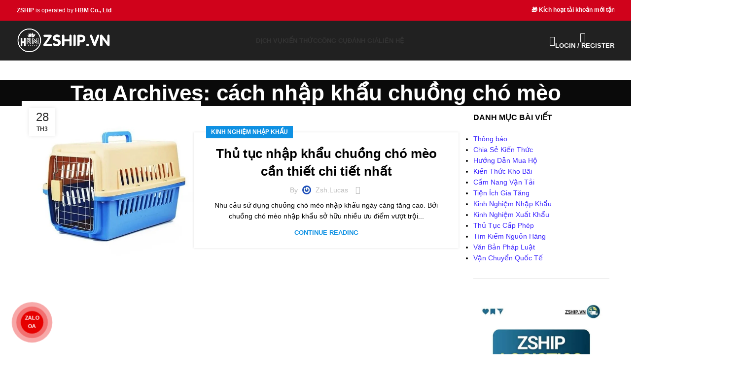

--- FILE ---
content_type: text/html; charset=UTF-8
request_url: https://zship.vn/tag/cach-nhap-khau-chuong-cho-meo/
body_size: 37347
content:
<!DOCTYPE html><html lang="vi" prefix="og: https://ogp.me/ns#"><head><script data-no-optimize="1">var litespeed_docref=sessionStorage.getItem("litespeed_docref");litespeed_docref&&(Object.defineProperty(document,"referrer",{get:function(){return litespeed_docref}}),sessionStorage.removeItem("litespeed_docref"));</script> <meta charset="UTF-8"><link rel="profile" href="https://gmpg.org/xfn/11"><link rel="pingback" href="https://zship.vn/xmlrpc.php"><title>Cách Nhập Khẩu Chuồng Chó Mèo</title><meta name="robots" content="follow, index, max-snippet:-1, max-video-preview:-1, max-image-preview:none"/><link rel="canonical" href="https://zship.vn/tag/cach-nhap-khau-chuong-cho-meo/" /><meta property="og:locale" content="vi_VN" /><meta property="og:type" content="article" /><meta property="og:title" content="Cách Nhập Khẩu Chuồng Chó Mèo" /><meta property="og:url" content="https://zship.vn/tag/cach-nhap-khau-chuong-cho-meo/" /><meta property="og:site_name" content="Zship - Dịch vụ vận chuyển và mua hộ hàng hóa quốc tế" /><meta property="article:publisher" content="https://www.facebook.com/zship.vn" /><meta property="fb:admins" content="https://www.facebook.com/tn.vietanh79" /><meta property="og:image" content="https://zship.vn/wp-content/uploads/2020/05/anh-graph-zship-1.jpg" /><meta property="og:image:secure_url" content="https://zship.vn/wp-content/uploads/2020/05/anh-graph-zship-1.jpg" /><meta property="og:image:width" content="1200" /><meta property="og:image:height" content="630" /><meta property="og:image:alt" content="Zship Logisitics" /><meta property="og:image:type" content="image/jpeg" /><meta name="twitter:card" content="summary" /><meta name="twitter:title" content="Cách Nhập Khẩu Chuồng Chó Mèo" /><meta name="twitter:site" content="@https://x.com/hoangbaominhltd" /><meta name="twitter:image" content="https://zship.vn/wp-content/uploads/2020/05/anh-graph-zship-1.jpg" /> <script type="application/ld+json" class="rank-math-schema-pro">{"@context":"https://schema.org","@graph":[{"@type":"Organization","@id":"https://zship.vn/#organization","name":"Hoang Bao Minh Vietnam Co., Ltd","url":"https://zship.vn","sameAs":["https://www.facebook.com/zship.vn","https://twitter.com/https://x.com/hoangbaominhltd"],"email":"hoangbaominh.ltd@gmail.com","logo":{"@type":"ImageObject","@id":"https://zship.vn/#logo","url":"https://zship.vn/wp-content/uploads/2020/05/anh-graph-zship-1.jpg","contentUrl":"https://zship.vn/wp-content/uploads/2020/05/anh-graph-zship-1.jpg","caption":"Zship - D\u1ecbch v\u1ee5 v\u1eadn chuy\u1ec3n v\u00e0 mua h\u1ed9 h\u00e0ng h\u00f3a qu\u1ed1c t\u1ebf","inLanguage":"vi","width":"1200","height":"630"},"description":"Hoang Bao Minh Vietnam Co., Ltd is the owner of Zship Logistics \u2013 a comprehensive logistics platform providing domestic and international shipping, warehousing, customs clearance, and international purchasing services. Zship Logistics helps customers optimize costs, ensure transparency, and easily track their orders.","legalName":"Hoang Bao Minh Vietnam Co., Ltd","foundingDate":"07/10/2019","taxID":"0108921373","numberOfEmployees":{"@type":"QuantitativeValue","value":"50"},"vatID":"0108921373"},{"@type":"WebSite","@id":"https://zship.vn/#website","url":"https://zship.vn","name":"Zship - D\u1ecbch v\u1ee5 v\u1eadn chuy\u1ec3n v\u00e0 mua h\u1ed9 h\u00e0ng h\u00f3a qu\u1ed1c t\u1ebf","alternateName":"Zship","publisher":{"@id":"https://zship.vn/#organization"},"inLanguage":"vi"},{"@type":"BreadcrumbList","@id":"https://zship.vn/tag/cach-nhap-khau-chuong-cho-meo/#breadcrumb","itemListElement":[{"@type":"ListItem","position":"1","item":{"@id":"https://zship.vn","name":"Zship"}},{"@type":"ListItem","position":"2","item":{"@id":"https://zship.vn/kien-thuc/","name":"Ki\u1ebfn Th\u1ee9c"}},{"@type":"ListItem","position":"3","item":{"@id":"https://zship.vn/tag/cach-nhap-khau-chuong-cho-meo/","name":"c\u00e1ch nh\u1eadp kh\u1ea9u chu\u1ed3ng ch\u00f3 m\u00e8o"}}]},{"@type":"CollectionPage","@id":"https://zship.vn/tag/cach-nhap-khau-chuong-cho-meo/#webpage","url":"https://zship.vn/tag/cach-nhap-khau-chuong-cho-meo/","name":"C\u00e1ch Nh\u1eadp Kh\u1ea9u Chu\u1ed3ng Ch\u00f3 M\u00e8o","isPartOf":{"@id":"https://zship.vn/#website"},"inLanguage":"vi","breadcrumb":{"@id":"https://zship.vn/tag/cach-nhap-khau-chuong-cho-meo/#breadcrumb"}}]}</script> <link rel='dns-prefetch' href='//fonts.googleapis.com' /><link rel="alternate" type="application/rss+xml" title="Dòng thông tin Zship &raquo;" href="https://zship.vn/feed/" /><link rel="alternate" type="application/rss+xml" title="Zship &raquo; Dòng bình luận" href="https://zship.vn/comments/feed/" /><link rel="alternate" type="application/rss+xml" title="Dòng thông tin cho Thẻ Zship &raquo; cách nhập khẩu chuồng chó mèo" href="https://zship.vn/tag/cach-nhap-khau-chuong-cho-meo/feed/" /><style id='wp-img-auto-sizes-contain-inline-css' type='text/css'>img:is([sizes=auto i],[sizes^="auto," i]){contain-intrinsic-size:3000px 1500px}
/*# sourceURL=wp-img-auto-sizes-contain-inline-css */</style><style id="litespeed-ccss">.container{width:100%;padding-right:15px;padding-left:15px;margin-right:auto;margin-left:auto}.row{display:flex;flex-wrap:wrap;margin-inline:calc((var(--wd-sp,30px)/2)*-1)}.col-12,.col-lg-3,.col-lg-9,.col-md-3,.col-md-9{position:relative;width:100%;min-height:1px;padding-inline:calc(var(--wd-sp,30px)/2)}.col-12{flex:0 0 100%;max-width:100%}.order-last{order:13}@media (min-width:769px){.col-md-3{flex:0 0 25%;max-width:25%}.col-md-9{flex:0 0 75%;max-width:75%}}@media (min-width:1025px){.col-lg-3{flex:0 0 25%;max-width:25%}.col-lg-9{flex:0 0 75%;max-width:75%}}.align-items-start{align-items:flex-start!important}:root{--wd-text-line-height:1.6;--wd-brd-radius:.001px;--wd-form-height:42px;--wd-form-color:inherit;--wd-form-placeholder-color:inherit;--wd-form-bg:transparent;--wd-form-brd-color:rgba(0,0,0,.1);--wd-form-brd-color-focus:rgba(0,0,0,.15);--wd-form-chevron:url([data-uri]);--btn-height:42px;--btn-transform:uppercase;--btn-font-weight:600;--btn-font-family:inherit;--btn-font-style:unset;--wd-main-bgcolor:#fff;--wd-scroll-w:.001px;--wd-admin-bar-h:.001px;--wd-tags-mb:20px;--wd-block-spacing:20px;--wd-header-banner-mt:.001px;--wd-sticky-nav-w:.001px;--color-white:#fff;--color-gray-100:#f7f7f7;--color-gray-200:#f1f1f1;--color-gray-300:#bbb;--color-gray-400:#a5a5a5;--color-gray-500:#777;--color-gray-600:#666;--color-gray-700:#555;--color-gray-800:#333;--color-gray-900:#242424;--bgcolor-black-rgb:0,0,0;--bgcolor-white-rgb:255,255,255;--bgcolor-white:#fff;--bgcolor-gray-100:#f7f7f7;--bgcolor-gray-200:#f7f7f7;--bgcolor-gray-300:#f1f1f1;--bgcolor-gray-400:rgba(187,187,187,.4);--brdcolor-gray-200:rgba(0,0,0,.075);--brdcolor-gray-300:rgba(0,0,0,.105);--brdcolor-gray-400:rgba(0,0,0,.12);--brdcolor-gray-500:rgba(0,0,0,.2)}html,body,div,span,h1,h2,h3,h5,p,a,img,strong,ul,li,form,label,article,aside,figure,header,time{margin:0;padding:0;border:0;vertical-align:baseline;font:inherit;font-size:100%}*,*:before,*:after{-webkit-box-sizing:border-box;-moz-box-sizing:border-box;box-sizing:border-box}html{line-height:1;-webkit-text-size-adjust:100%;font-family:sans-serif;overflow-x:hidden}ul{list-style:none;margin-bottom:var(--list-mb);padding-left:var(--li-pl);--list-mb:20px;--li-mb:10px;--li-pl:17px}a img{border:none}article,aside,figure,header{display:block}a,button,input{touch-action:manipulation}button,input{margin:0;color:inherit;font:inherit}button{overflow:visible}button{-webkit-appearance:button}button::-moz-focus-inner,input::-moz-focus-inner{padding:0;border:0;padding:0;border:0}body{margin:0;background-color:#fff;color:var(--wd-text-color);text-rendering:optimizeLegibility;font-weight:var(--wd-text-font-weight);font-style:var(--wd-text-font-style);font-size:var(--wd-text-font-size);font-family:var(--wd-text-font);-webkit-font-smoothing:antialiased;-moz-osx-font-smoothing:grayscale;line-height:var(--wd-text-line-height)}@supports (overflow:clip){body{overflow:clip}}p{margin-bottom:var(--wd-tags-mb)}a{color:var(--wd-link-color);text-decoration:none}label{display:block;margin-bottom:5px;color:var(--wd-title-color);vertical-align:middle;font-weight:400}.required{border:none;color:#e01020;font-size:16px;line-height:1}strong{font-weight:600}img{max-width:100%;height:auto;border:0;vertical-align:middle}h1{font-size:28px}h2{font-size:24px}h3{font-size:22px}h5{font-size:16px}.wd-entities-title a{color:inherit}h1,h2,h3,h5,.title{display:block;margin-bottom:var(--wd-tags-mb);color:var(--wd-title-color);text-transform:var(--wd-title-transform);font-weight:var(--wd-title-font-weight);font-style:var(--wd-title-font-style);font-family:var(--wd-title-font);line-height:1.4}.wd-entities-title{display:block;color:var(--wd-entities-title-color);word-wrap:break-word;font-weight:var(--wd-entities-title-font-weight);font-style:var(--wd-entities-title-font-style);font-family:var(--wd-entities-title-font);text-transform:var(--wd-entities-title-transform);line-height:1.4}li{margin-bottom:var(--li-mb)}li:last-child{margin-bottom:0}ul{list-style:disc}.wd-nav{list-style:none;--li-pl:0}.wd-nav{--list-mb:0;--li-mb:0}.text-center{--content-align:center;--text-align:center;text-align:var(--text-align)}[class*=color-scheme-light]{--color-white:#000;--color-gray-100:rgba(255,255,255,.1);--color-gray-200:rgba(255,255,255,.2);--color-gray-300:rgba(255,255,255,.5);--color-gray-400:rgba(255,255,255,.6);--color-gray-500:rgba(255,255,255,.7);--color-gray-600:rgba(255,255,255,.8);--color-gray-700:rgba(255,255,255,.9);--color-gray-800:#fff;--color-gray-900:#fff;--bgcolor-black-rgb:255,255,255;--bgcolor-white-rgb:0,0,0;--bgcolor-white:#0f0f0f;--bgcolor-gray-100:#0a0a0a;--bgcolor-gray-200:#121212;--bgcolor-gray-300:#141414;--bgcolor-gray-400:#171717;--brdcolor-gray-200:rgba(255,255,255,.1);--brdcolor-gray-300:rgba(255,255,255,.15);--brdcolor-gray-400:rgba(255,255,255,.25);--brdcolor-gray-500:rgba(255,255,255,.3);--wd-text-color:rgba(255,255,255,.8);--wd-title-color:#fff;--wd-widget-title-color:var(--wd-title-color);--wd-entities-title-color:#fff;--wd-entities-title-color-hover:rgba(255,255,255,.8);--wd-link-color:rgba(255,255,255,.9);--wd-link-color-hover:#fff;--wd-form-brd-color:rgba(255,255,255,.2);--wd-form-brd-color-focus:rgba(255,255,255,.3);--wd-form-placeholder-color:rgba(255,255,255,.6);--wd-form-chevron:url([data-uri]);--wd-main-bgcolor:#1a1a1a;color:var(--wd-text-color)}.color-scheme-dark{--color-white:#fff;--color-gray-100:#f7f7f7;--color-gray-200:#f1f1f1;--color-gray-300:#bbb;--color-gray-400:#a5a5a5;--color-gray-500:#777;--color-gray-600:#666;--color-gray-700:#555;--color-gray-800:#333;--color-gray-900:#242424;--bgcolor-black-rgb:0,0,0;--bgcolor-white-rgb:255,255,255;--bgcolor-white:#fff;--bgcolor-gray-100:#f7f7f7;--bgcolor-gray-200:#f7f7f7;--bgcolor-gray-300:#f1f1f1;--bgcolor-gray-400:rgba(187,187,187,.4);--brdcolor-gray-200:rgba(0,0,0,.075);--brdcolor-gray-300:rgba(0,0,0,.105);--brdcolor-gray-400:rgba(0,0,0,.12);--brdcolor-gray-500:rgba(0,0,0,.2);--wd-text-color:#777;--wd-title-color:#242424;--wd-entities-title-color:#333;--wd-entities-title-color-hover:rgba(51,51,51,.65);--wd-link-color:#333;--wd-link-color-hover:#242424;--wd-form-brd-color:rgba(0,0,0,.1);--wd-form-brd-color-focus:rgba(0,0,0,.15);--wd-form-placeholder-color:#777;color:var(--wd-text-color)}.set-cont-mb-s{--wd-tags-mb:10px}.reset-last-child>*:last-child{margin-bottom:0}@keyframes wd-fadeIn{from{opacity:0}to{opacity:1}}input[type=text],input[type=password]{-webkit-appearance:none;-moz-appearance:none;appearance:none}input[type=text],input[type=password]{padding:0 15px;max-width:100%;width:100%;height:var(--wd-form-height);border:var(--wd-form-brd-width) solid var(--wd-form-brd-color);border-radius:var(--wd-form-brd-radius);background-color:var(--wd-form-bg);box-shadow:none;color:var(--wd-form-color);vertical-align:middle;font-size:14px}::-webkit-input-placeholder{color:var(--wd-form-placeholder-color)}::-moz-placeholder{color:var(--wd-form-placeholder-color)}:-moz-placeholder{color:var(--wd-form-placeholder-color)}input[type=checkbox]{box-sizing:border-box;margin-top:0;padding:0;vertical-align:middle;margin-inline-end:5px}input:-webkit-autofill{border-color:var(--wd-form-brd-color);-webkit-box-shadow:0 0 0 1000px var(--wd-form-bg) inset;-webkit-text-fill-color:var(--wd-form-color)}[class*=wd-grid]{--wd-col:var(--wd-col-lg);--wd-gap:var(--wd-gap-lg);--wd-col-lg:1;--wd-gap-lg:20px}.wd-grid-g{display:grid;grid-template-columns:repeat(var(--wd-col),minmax(0,1fr));gap:var(--wd-gap)}.wd-scroll-content{overflow:hidden;overflow-y:auto;-webkit-overflow-scrolling:touch;max-height:50vh}.wd-dropdown{position:absolute;top:100%;left:0;z-index:380;margin-top:15px;margin-right:0;margin-left:calc(var(--nav-gap,.001px)/2*-1);background-color:var(--bgcolor-white);background-position:bottom right;background-clip:border-box;background-repeat:no-repeat;box-shadow:0 0 3px rgba(0,0,0,.15);text-align:left;border-radius:var(--wd-brd-radius);visibility:hidden;opacity:0;transform:translateY(15px) translateZ(0)}.wd-dropdown:after{content:"";position:absolute;inset-inline:0;bottom:100%;height:15px}.wd-dropdown-menu{min-height:min(var(--wd-dropdown-height,unset),var(--wd-content-h,var(--wd-dropdown-height,unset)));width:var(--wd-dropdown-width);background-image:var(--wd-dropdown-bg-img)}.wd-dropdown-menu.wd-design-sized:not(.wd-scroll){padding:var(--wd-dropdown-padding,30px 35px 0 35px)}.wd-dropdown-menu.wd-design-sized:not(.wd-scroll)>.container{padding:0;width:auto}.wd-nav{--nav-gap:20px;display:inline-flex;flex-wrap:wrap;justify-content:var(--text-align);text-align:left;gap:1px var(--nav-gap)}.wd-nav>li{position:relative}.wd-nav>li>a{position:relative;display:flex;align-items:center;flex-direction:row;text-transform:uppercase;font-weight:600;font-size:13px;line-height:1.2}.wd-nav[class*=wd-style-]{--nav-color:#333;--nav-color-hover:rgba(51,51,51,.7);--nav-color-active:rgba(51,51,51,.7);--nav-chevron-color:rgba(82,82,82,.45)}.wd-nav[class*=wd-style-]>li>a{color:var(--nav-color)}.wd-nav[class*=wd-style-underline] .nav-link-text{position:relative;display:inline-block;padding-block:1px;line-height:1.2}.wd-nav[class*=wd-style-underline] .nav-link-text:after{content:'';position:absolute;top:100%;left:0;width:0;height:2px;background-color:var(--wd-primary-color)}.wd-tltp .wd-tooltip-label{position:absolute;z-index:1110;visibility:hidden;text-transform:none;font-weight:400;font-size:12px;opacity:0}.wd-tltp .wd-tooltip-label{padding:0 15px!important;max-width:200px;height:34px;border-radius:0;background-color:#000;color:#fff;text-align:center;white-space:nowrap;line-height:34px;border-radius:calc(var(--wd-brd-radius)/1.5)}.wd-tltp .wd-tooltip-label:before{position:absolute;width:0;height:0;border-style:solid;border-color:transparent}.wd-tltp-top .wd-tooltip-label:before{left:50%;border-width:5px 5px 0;border-top-color:#000}.wd-tltp-top .wd-tooltip-label{bottom:100%;left:50%;transform:translateX(-50%);margin-bottom:8px}.wd-tltp-top .wd-tooltip-label:before{top:100%;margin-left:-5px}.wd-tltp{position:relative}.wd-tltp .wd-tooltip-label:before{content:""}.breadcrumbs{font-size:0}.breadcrumbs>span:last-child:after{content:none}.wd-action-btn{display:inline-flex;vertical-align:middle;--action-btn-color:var(--color-gray-800);--action-btn-hover-color:var(--color-gray-500)}.wd-action-btn>a{display:inline-flex;align-items:center;justify-content:center;color:var(--action-btn-color)}.wd-action-btn>a:before{font-family:"woodmart-font"}.wd-action-btn>a:after{position:absolute;top:calc(50% - .5em);left:0;opacity:0;content:"";display:inline-block;width:1em;height:1em;border:1px solid rgba(0,0,0,0);border-left-color:var(--color-gray-900);border-radius:50%;vertical-align:middle;animation:wd-rotate .45s infinite linear var(--wd-anim-state,paused)}.wd-action-btn.wd-style-icon>a{position:relative;flex-direction:column;width:50px;height:50px;font-weight:400;font-size:0!important;line-height:0}.wd-action-btn.wd-style-icon>a:before{font-size:20px}.wd-action-btn.wd-style-icon>a:after{left:calc(50% - .5em);font-size:18px}.wd-action-btn.wd-style-text>a{position:relative;font-weight:600;line-height:1}.wd-action-btn.wd-style-text>a:before{margin-inline-end:.3em;font-size:110%;font-weight:400}.wd-cross-icon>a:before{content:"\f112"}.wd-heading{display:flex;flex:0 0 auto;align-items:center;justify-content:flex-end;gap:10px;padding:20px 15px;border-bottom:1px solid var(--brdcolor-gray-300)}.wd-heading .wd-action-btn{flex:0 0 auto}.wd-heading .wd-action-btn.wd-style-text>a{height:25px}.widget-title{margin-bottom:20px;color:var(--wd-widget-title-color);text-transform:var(--wd-widget-title-transform);font-weight:var(--wd-widget-title-font-weight);font-style:var(--wd-widget-title-font-style);font-size:var(--wd-widget-title-font-size);font-family:var(--wd-widget-title-font)}.widget{margin-bottom:30px;padding-bottom:30px;border-bottom:1px solid var(--brdcolor-gray-300)}.textwidget>*:last-child{margin-bottom:0}.website-wrapper{position:relative;background-color:var(--wd-main-bgcolor)}.main-page-wrapper{margin-top:-40px;padding-top:40px;min-height:50vh;background-color:var(--wd-main-bgcolor)}.site-content{margin-bottom:40px}.container{max-width:var(--wd-container-w)}.sidebar-container{margin-bottom:40px}.sidebar-container .wd-heading{display:none}.btn.btn-color-white{background-color:#fff;color:#333}.btn-style-bordered.btn-color-white{border-color:rgba(255,255,255,.5);color:#fff}.btn-size-small{padding:5px 14px;min-height:36px;font-size:12px}.btn.btn-style-semi-round{border-radius:5px}.btn.btn-style-bordered{border-width:2px}.btn.btn-style-bordered:not(:hover){background-color:transparent!important}@media (min-width:1025px){.wd-scroll{--scrollbar-track-bg:rgba(0,0,0,.05);--scrollbar-thumb-bg:rgba(0,0,0,.12)}.wd-scroll ::-webkit-scrollbar{width:5px}.wd-scroll ::-webkit-scrollbar-track{background-color:var(--scrollbar-track-bg)}.wd-scroll ::-webkit-scrollbar-thumb{background-color:var(--scrollbar-thumb-bg)}}@media (max-width:1024px){@supports not (overflow:clip){body{overflow:hidden}}[class*=wd-grid]{--wd-col:var(--wd-col-md);--wd-gap:var(--wd-gap-md);--wd-col-md:var(--wd-col-lg);--wd-gap-md:var(--wd-gap-lg)}.wd-tltp .wd-tooltip-label{display:none!important}}@media (max-width:768.98px){[class*=wd-grid]{--wd-col:var(--wd-col-sm);--wd-gap:var(--wd-gap-sm);--wd-col-sm:var(--wd-col-md);--wd-gap-sm:var(--wd-gap-md)}}:root{--bgboxcolor:#188889;--bgborcolor:#005a5b;--bgtexcolor:#4ab3b4}.ft-search{position:fixed;z-index:99999999999999999999999999999;left:0;box-sizing:border-box;padding:10px;top:0;width:100%;height:100%;background-color:#000000ba}.ft-sbox{position:relative;top:40px;left:50%;transform:translateX(-50%);border:none;padding:30px 0 0;max-width:900px;animation:ftzoomIn .3s ease}@keyframes ftzoomIn{0%{filter:grayscale(1);opacity:0}100%{filter:grayscale(0);opacity:1}}.ft-sbox #ft-sclose{display:flex;align-items:center;justify-content:center;margin:auto;margin-top:-50px;margin-bottom:15px;width:35px;height:35px;border-radius:100%;padding:0;font-size:30px;background:var(--bgboxcolor);opacity:.7;color:#fff;font-family:-apple-system,BlinkMacSystemFont,"Segoe UI",Roboto,Oxygen-Sans,Ubuntu,Cantarell,"Helvetica Neue",sans-serif!important}form.ft-sform{display:flex}.ft-sbox #ft-sinput{width:100%;border-radius:5px 0 0 5px;border:none;margin:0;height:50px;border-bottom:2px solid var(--bgborcolor);background:#2d2d2d;color:#fff;padding:0 20px;outline:none;box-shadow:none}.ft-sbox #ft-ssumit{width:120px;border-radius:0 5px 5px 0;margin:0;height:50px;background:var(--bgboxcolor);color:#fff;padding:0 20px;border:none;border-bottom:2px solid var(--bgborcolor);font-size:14px}.ft-sbox #ft-show{margin:0;max-height:450px;overflow:auto;margin-top:20px;font-size:18px}.ft-sbox *{scrollbar-color:#777 #ffffff00;scrollbar-width:thin!important}.ft-sbox ::-webkit-scrollbar{width:5px;height:5px;background:0 0}.ft-sbox ::-webkit-scrollbar-thumb{background-color:#777;border-radius:2px}.ft-sbox ::-webkit-scrollbar-track{background-color:none}.woocommerce form .form-row .required{visibility:visible}.vc_row:before,.vc_row:after{content:" ";display:table}.vc_row:after{clear:both}.vc_column_container{width:100%}.vc_row{margin-left:-15px;margin-right:-15px}.vc_col-sm-3,.vc_col-sm-12{position:relative;min-height:1px;padding-left:15px;padding-right:15px;-webkit-box-sizing:border-box;-moz-box-sizing:border-box;box-sizing:border-box}@media (min-width:768px){.vc_col-sm-3,.vc_col-sm-12{float:left}.vc_col-sm-12{width:100%}.vc_col-sm-3{width:25%}}.wpb_text_column *:last-child{margin-bottom:0}.wpb_content_element{margin-bottom:35px}.vc_column-inner:before,.vc_column-inner:after{content:" ";display:table}.vc_column-inner:after{clear:both}.vc_column_container{padding-left:0;padding-right:0}.vc_column_container>.vc_column-inner{box-sizing:border-box;padding-left:15px;padding-right:15px;width:100%}.entry-meta-list{list-style:none;--li-pl:0;--list-mb:0;--li-mb:0}.wd-entry-meta{display:inline-block;margin-bottom:10px;margin-right:10px;vertical-align:middle;font-weight:400;font-size:0}.wd-entry-meta .meta-author{font-size:14px}.wd-entry-meta .meta-author .avatar{display:inline-block;margin:0 5px;width:18px;height:18px;border-radius:50%!important;vertical-align:top}.wd-entry-meta .meta-author a{text-transform:capitalize}.entry-meta-list li{display:inline-block;margin-right:10px;color:var(--color-gray-300);vertical-align:middle;line-height:1.4}.entry-meta-list li a{color:inherit}.entry-meta-list li.modified-date,.entry-meta-list li:last-child{margin-right:0}.wd-post-date.wd-style-with-bg{position:absolute;top:15px;left:15px;z-index:2;display:inline-block;min-width:53px;border-radius:calc(var(--wd-brd-radius)/1.5);background-color:var(--bgcolor-white);box-shadow:0 0 9px rgba(0,0,0,.1);color:var(--color-gray-800);text-align:center;line-height:1}.wd-post-date.wd-style-with-bg>span{display:block}.wd-post-date.wd-style-with-bg .post-date-day{padding-top:6px;padding-bottom:4px;font-size:24px}.wd-post-date.wd-style-with-bg .post-date-month{padding-top:2px;padding-bottom:8px;text-transform:uppercase;font-weight:600;font-size:12px}.wd-post-cat.wd-style-with-bg{display:inline-block;overflow:hidden;padding-right:10px;padding-left:10px;height:25px;border-radius:calc(var(--wd-brd-radius)/1.5);background-color:var(--wd-primary-color);color:#fff;line-height:25px}.wd-post-cat.wd-style-with-bg>a{display:inline-block;color:#fff;vertical-align:top;text-transform:uppercase;font-weight:600;font-size:12px}.wd-entry-content:after{content:"";display:block;clear:both}@media (max-width:576px){.wd-entry-meta .meta-author{font-size:0}.wd-entry-meta .meta-author a{font-size:14px}.wd-post-date{top:10px;left:10px}}.woocommerce-notices-wrapper:empty{display:none}.whb-header{margin-bottom:40px}.whb-flex-row{display:flex;flex-direction:row;flex-wrap:nowrap;justify-content:space-between}.whb-column{display:flex;align-items:center;flex-direction:row;max-height:inherit}.whb-col-left,.whb-mobile-left{justify-content:flex-start;margin-left:-10px}.whb-col-right,.whb-mobile-right{justify-content:flex-end;margin-right:-10px}.whb-col-mobile{flex:1 1 auto;justify-content:center;margin-inline:-10px}.whb-flex-flex-middle .whb-col-center{flex:1 1 0%}.whb-main-header{position:relative;top:0;right:0;left:0;z-index:390;backface-visibility:hidden;-webkit-backface-visibility:hidden}.whb-color-light:not(.whb-with-bg){background-color:#212121}.wd-header-nav,.site-logo{padding-inline:10px}.wd-header-nav{flex:1 1 auto}.wd-nav-main:not(.wd-offsets-calculated) .wd-dropdown:not(.wd-design-default){opacity:0}.wd-nav-main>li>a{height:40px;font-weight:var(--wd-header-el-font-weight);font-style:var(--wd-header-el-font-style);font-size:var(--wd-header-el-font-size);font-family:var(--wd-header-el-font);text-transform:var(--wd-header-el-transform)}.site-logo{max-height:inherit}.wd-logo{max-height:inherit}.wd-logo img{padding-top:5px;padding-bottom:5px;max-height:inherit;transform:translateZ(0);backface-visibility:hidden;-webkit-backface-visibility:hidden;perspective:800px}.wd-header-mobile-nav .wd-tools-icon:before{content:"\f15a";font-family:"woodmart-font"}.wd-nav-mobile{display:none;margin-inline:0;animation:wd-fadeIn 1s ease}.wd-nav-mobile>li{flex:1 1 100%;max-width:100%;width:100%}.wd-nav-mobile>li>a{color:var(--color-gray-800)}.wd-nav-mobile>li{display:flex;flex-wrap:wrap}.wd-nav-mobile>li>a{flex:1 1 0%;padding:5px 20px;min-height:50px;border-bottom:1px solid var(--brdcolor-gray-300)}@media (min-width:1025px){.whb-top-bar-inner{height:var(--wd-top-bar-h);max-height:var(--wd-top-bar-h)}.whb-general-header-inner{height:var(--wd-header-general-h);max-height:var(--wd-header-general-h)}.whb-header-bottom-inner{height:var(--wd-header-bottom-h);max-height:var(--wd-header-bottom-h)}.whb-hidden-lg,.whb-hidden-desktop{display:none}}@media (max-width:1024px){.whb-top-bar-inner{height:var(--wd-top-bar-sm-h);max-height:var(--wd-top-bar-sm-h)}.whb-general-header-inner{height:var(--wd-header-general-sm-h);max-height:var(--wd-header-general-sm-h)}.whb-header-bottom-inner{height:var(--wd-header-bottom-sm-h);max-height:var(--wd-header-bottom-sm-h)}.whb-visible-lg,.whb-hidden-mobile{display:none}}.wd-tools-element{position:relative;--wd-count-size:15px;--wd-header-el-color:#333;--wd-header-el-color-hover:rgba(51,51,51,.6)}.wd-tools-element>a{display:flex;align-items:center;justify-content:center;height:40px;color:var(--wd-header-el-color);line-height:1;padding-inline:10px}.wd-tools-element .wd-tools-icon{position:relative;display:flex;align-items:center;justify-content:center;font-size:0}.wd-tools-element .wd-tools-icon:before{font-size:20px}.wd-tools-element .wd-tools-text{margin-inline-start:8px;text-transform:var(--wd-header-el-transform);white-space:nowrap;font-weight:var(--wd-header-el-font-weight);font-style:var(--wd-header-el-font-style);font-size:var(--wd-header-el-font-size);font-family:var(--wd-header-el-font)}.wd-tools-element.wd-style-icon .wd-tools-text{display:none!important}.whb-top-bar .wd-tools-element{--wd-count-size:13px}.whb-top-bar .wd-tools-element .wd-tools-icon:before{font-size:14px}.whb-top-bar .wd-tools-element .wd-tools-text{font-weight:400;font-size:12px}.whb-color-light .wd-tools-element{--wd-header-el-color:#fff;--wd-header-el-color-hover:rgba(255,255,255,.8)}.wd-header-text,.whb-column>.wd-button-wrapper{padding-inline:10px}.wd-header-text{flex:1 1 auto}.wd-header-text.wd-inline{flex:0 0 auto}.whb-top-bar .wd-header-text{font-size:12px;line-height:1.2}.whb-color-light .wd-header-text{--color-white:#000;--color-gray-100:rgba(255,255,255,.1);--color-gray-200:rgba(255,255,255,.2);--color-gray-300:rgba(255,255,255,.5);--color-gray-400:rgba(255,255,255,.6);--color-gray-500:rgba(255,255,255,.7);--color-gray-600:rgba(255,255,255,.8);--color-gray-700:rgba(255,255,255,.9);--color-gray-800:#fff;--color-gray-900:#fff;--bgcolor-black-rgb:255,255,255;--bgcolor-white-rgb:0,0,0;--bgcolor-white:#0f0f0f;--bgcolor-gray-100:#0a0a0a;--bgcolor-gray-200:#121212;--bgcolor-gray-300:#141414;--bgcolor-gray-400:#171717;--brdcolor-gray-200:rgba(255,255,255,.1);--brdcolor-gray-300:rgba(255,255,255,.15);--brdcolor-gray-400:rgba(255,255,255,.25);--brdcolor-gray-500:rgba(255,255,255,.3);--wd-text-color:rgba(255,255,255,.8);--wd-title-color:#fff;--wd-widget-title-color:var(--wd-title-color);--wd-entities-title-color:#fff;--wd-entities-title-color-hover:rgba(255,255,255,.8);--wd-link-color:rgba(255,255,255,.9);--wd-link-color-hover:#fff;--wd-form-brd-color:rgba(255,255,255,.2);--wd-form-brd-color-focus:rgba(255,255,255,.3);--wd-form-placeholder-color:rgba(255,255,255,.6);--wd-form-chevron:url([data-uri]);--wd-main-bgcolor:#1a1a1a;color:var(--wd-text-color)}.login>*:last-child{margin-bottom:0}.login-form-footer{display:flex;align-items:center;flex-wrap:wrap;justify-content:space-between;gap:10px}.login-form-footer .lost_password{order:2;color:var(--wd-primary-color)}.login-form-footer .woocommerce-form-login__rememberme{order:1;margin-bottom:0}.wd-header-my-account .wd-tools-icon:before{content:"\f124";font-family:"woodmart-font"}.wd-account-style-text .wd-tools-icon{display:none!important}.wd-account-style-text .wd-tools-text{margin-left:0}.whb-col-right .wd-search-dropdown{right:0;left:auto;margin-left:0;margin-right:calc(var(--nav-gap,.001px)/2*-1)}.wd-header-search .wd-tools-icon:before{content:"\f130";font-family:"woodmart-font"}.wd-header-search .wd-tools-icon:after{position:relative;margin-inline-start:-20px;display:flex;align-items:center;justify-content:center;font-size:20px;opacity:0;content:"\f112";font-family:"woodmart-font"}.wd-search-dropdown{width:300px}.wd-search-dropdown input[type=text]{height:70px!important;border:none}.wd-dropdown-results{margin-top:0!important;overflow:hidden;right:calc((var(--wd-form-brd-radius)/1.5));left:calc((var(--wd-form-brd-radius)/1.5))}.wd-dropdown-results:after{width:auto!important;height:auto!important}.search-results-wrapper{position:relative}.wd-dropdown-results .wd-scroll-content{overscroll-behavior:none}.searchform{position:relative;--wd-search-btn-w:var(--wd-form-height);--wd-form-height:46px}.searchform input[type=text]{padding-right:var(--wd-search-btn-w)}.searchform .searchsubmit{position:absolute;inset-block:0;right:0;padding:0;width:var(--wd-search-btn-w);min-height:unset;border:none;background-color:transparent;box-shadow:none;color:var(--wd-form-color);font-weight:400;font-size:0}.searchform .searchsubmit:after{font-size:calc(var(--wd-form-height)/2.3);content:"\f130";font-family:"woodmart-font"}.searchform .searchsubmit:before{position:absolute;top:50%;left:50%;margin-top:calc((var(--wd-form-height)/2.5)/-2);margin-left:calc((var(--wd-form-height)/2.5)/-2);opacity:0;content:"";display:inline-block;width:calc(var(--wd-form-height)/2.5);height:calc(var(--wd-form-height)/2.5);border:1px solid rgba(0,0,0,0);border-left-color:currentColor;border-radius:50%;vertical-align:middle;animation:wd-rotate .45s infinite linear var(--wd-anim-state,paused)}.page-title{--wd-title-sp:15px;--wd-title-font-s:36px;position:relative;margin-block:-40px 40px;padding-block:var(--wd-title-sp)}.page-title .container{position:relative;margin-bottom:-10px}.page-title .container>*{margin-bottom:10px}.page-title .title{font-size:var(--wd-title-font-s);line-height:1.2}.title-design-centered{text-align:center}@media (min-width:1025px){.title-size-small{--wd-title-sp:20px;--wd-title-font-s:44px}}.wd-posts:not([style*=wd-gap]){--wd-gap-lg:50px;--wd-gap-md:40px}.wd-post .entry-thumbnail img{width:100%;border-radius:var(--wd-brd-radius)}.wd-post .entry-header{position:relative;text-align:center}.wd-post .article-inner{border-radius:var(--wd-brd-radius)}.wd-post .article-body-container{position:relative;z-index:1;text-align:center}.wd-post .post-title{margin-bottom:10px}.wd-post.blog-style-bg .article-body-container{padding:25px;border-radius:var(--wd-brd-radius);background-color:var(--bgcolor-white)}.wd-add-shadow .article-body-container{box-shadow:0 0 4px rgba(0,0,0,.12)}.post-img-wrapp{overflow:hidden;border-radius:var(--wd-brd-radius);vertical-align:middle;backface-visibility:hidden;-webkit-backface-visibility:hidden}.post-img-wrapp a{display:block;margin:-2px;transform:scale(1)}.post-img-wrapp a:after{content:"";position:absolute;inset:0;background-color:rgba(0,0,0,.5);opacity:0}.post-image-mask{position:absolute;top:50%;left:50%;margin-top:-5px;margin-left:-22px;text-align:center;font-size:0}.post-image-mask:after,.post-image-mask:before{content:""}.post-image-mask:after,.post-image-mask:before,.post-image-mask span{display:inline-block;margin-right:7px;width:10px;height:10px;border-radius:50%;background-color:#fff;vertical-align:middle;opacity:0;animation:wd-fadeOutRight .3s ease}.post-image-mask:after{margin-right:0}.post-image-mask span{animation-delay:.1s}.post-image-mask:before{animation-delay:.15s}@keyframes wd-fadeOutRight{from{transform:none}to{transform:translate3d(50px,0,0)}}.hovered-social-icons{position:relative;display:inline-block;margin-bottom:10px;color:var(--color-gray-300);vertical-align:middle;font-size:0}.hovered-social-icons div.wd-tooltip-label{display:block!important;padding:5px!important;height:auto;line-height:1;max-width:fit-content}.hovered-social-icons div.wd-tooltip-label:after{content:"";position:absolute;width:100%;height:8px;inset:auto 0 -8px 0}.hovered-social-icons:after{display:inline-block;width:20px;height:20px;text-align:center;font-size:16px;line-height:20px;content:"\f117";font-family:"woodmart-font"}.meta-categories-wrapp{position:absolute;top:-13px;inset-inline:15px;overflow:hidden;height:25px;line-height:25px}.read-more-section{margin-top:15px;margin-bottom:0;line-height:1}.read-more-section a{position:relative;display:inline-block;border-bottom:none;color:var(--wd-primary-color);text-transform:var(--btn-transform);font-weight:800;font-size:13px}.read-more-section a:after{position:absolute;bottom:0;left:100%;display:inline-block;margin-left:5px;height:5px;font-weight:400;font-size:14px;line-height:5px;opacity:0;content:"\f109";font-family:"woodmart-font"}@media (max-width:1024px){.wd-post .meta-author>span{display:none}.post-img-wrapp a:after,.post-image-mask{display:none}}@media (max-width:576px){.wd-post.blog-style-bg .article-body-container{padding-inline:15px}.hovered-social-icons{display:none}}.blog-design-small-images .post-title{font-size:32px;line-height:1.2}.blog-design-small-images .article-body-container{padding:25px}.blog-design-small-images.has-post-thumbnail .article-inner{display:flex;align-items:center;justify-content:center}.blog-design-small-images.has-post-thumbnail .post-title{font-size:26px;line-height:1.4}.blog-design-small-images.has-post-thumbnail.blog-style-bg .article-body-container{margin-left:-15px}@media (max-width:1024px){.blog-design-small-images.has-post-thumbnail .post-title{font-size:22px}}@media (max-width:768.98px){.blog-design-small-images.has-post-thumbnail .article-inner{flex-wrap:wrap}.blog-design-small-images.has-post-thumbnail.blog-style-bg .article-body-container{margin-left:0;border-top-left-radius:0;border-top-right-radius:0}}@media (max-width:576px){.blog-design-small-images.has-post-thumbnail .post-title{font-size:20px}}.wd-social-icons{font-size:0}.wd-social-icons .wd-social-icon{display:inline-block;margin:4px;vertical-align:middle;text-align:center;font-size:0}.wd-social-icons .wd-icon{display:inline-block;vertical-align:middle;font-family:"woodmart-font"}.social-facebook{--social-color:#365493}.social-facebook .wd-icon:before{content:"\f180"}.social-twitter{--social-color:#000}.social-twitter .wd-icon:before{content:"\f154"}.social-pinterest{--social-color:#cb2027}.social-pinterest .wd-icon:before{content:"\f156"}.social-linkedin{--social-color:#0274b3}.social-linkedin .wd-icon:before{content:"\f158"}.social-tg{--social-color:#37aee2}.social-tg .wd-icon:before{content:"\f179"}.icons-design-default .wd-social-icon{margin:0!important;padding:6px;width:auto!important;height:auto!important;color:rgba(0,0,0,.6)!important}.icons-design-default .wd-social-icon .wd-icon{line-height:1!important}.icons-design-default.color-scheme-light .wd-social-icon{color:#fff!important}.social-form-circle .wd-social-icon{border-radius:50%}@media (max-width:768.98px){.offcanvas-sidebar-mobile .sidebar-container:not(.wd-inited){display:none}.offcanvas-sidebar-mobile:not(.wd-on-toolbar) .wd-sidebar-opener{display:block}}.login-form-side .woocommerce-notices-wrapper{padding:20px 15px 0}.login-form-side .woocommerce-form-login{padding:20px 15px 15px;border-bottom:1px solid var(--brdcolor-gray-300)}.login-form-side .login.hidden-form{display:none}.wd-sidebar-opener:not(.wd-on-toolbar){position:fixed;top:30%;left:0;z-index:350;display:none;background-color:rgba(var(--bgcolor-white-rgb),.9);box-shadow:0 0 5px rgba(0,0,0,.17);border-top-right-radius:35px;border-bottom-right-radius:35px}.wd-sidebar-opener.wd-not-on-shop>a:before{content:"\f109";font-family:"woodmart-font"}:root{--wd-top-bar-h:42px;--wd-top-bar-sm-h:.00001px;--wd-top-bar-sticky-h:.00001px;--wd-top-bar-brd-w:.00001px;--wd-header-general-h:80px;--wd-header-general-sm-h:60px;--wd-header-general-sticky-h:80px;--wd-header-general-brd-w:1px;--wd-header-bottom-h:.00001px;--wd-header-bottom-sm-h:50px;--wd-header-bottom-sticky-h:.00001px;--wd-header-bottom-brd-w:.00001px;--wd-header-clone-h:.00001px;--wd-header-brd-w:calc(var(--wd-top-bar-brd-w) + var(--wd-header-general-brd-w) + var(--wd-header-bottom-brd-w));--wd-header-h:calc(var(--wd-top-bar-h) + var(--wd-header-general-h) + var(--wd-header-bottom-h) + var(--wd-header-brd-w));--wd-header-sticky-h:calc(var(--wd-top-bar-sticky-h) + var(--wd-header-general-sticky-h) + var(--wd-header-bottom-sticky-h) + var(--wd-header-clone-h) + var(--wd-header-brd-w));--wd-header-sm-h:calc(var(--wd-top-bar-sm-h) + var(--wd-header-general-sm-h) + var(--wd-header-bottom-sm-h) + var(--wd-header-brd-w))}.whb-top-bar{background-color:rgba(208,2,27,1)}.whb-general-header{border-color:rgba(129,129,129,.2);border-bottom-width:1px;border-bottom-style:solid}.whb-header-bottom{background-color:rgba(0,0,0,1)}:root{--wd-text-font:"Lexend",Arial,Helvetica,sans-serif;--wd-text-font-weight:400;--wd-text-color:#000;--wd-text-font-size:14px;--wd-title-font:"Lexend",Arial,Helvetica,sans-serif;--wd-title-font-weight:700;--wd-title-color:#000;--wd-entities-title-font:"Lexend",Arial,Helvetica,sans-serif;--wd-entities-title-font-weight:600;--wd-entities-title-color:#000;--wd-entities-title-color-hover:rgb(51 51 51/65%);--wd-alternative-font:"Lato",Arial,Helvetica,sans-serif;--wd-widget-title-font:"Lexend",Arial,Helvetica,sans-serif;--wd-widget-title-font-weight:600;--wd-widget-title-transform:uppercase;--wd-widget-title-color:#000;--wd-widget-title-font-size:16px;--wd-header-el-font:"Lexend",Arial,Helvetica,sans-serif;--wd-header-el-font-weight:600;--wd-header-el-transform:uppercase;--wd-header-el-font-size:13px;--wd-primary-color:#0f91e3;--wd-alternative-color:#fbbc34;--wd-link-color:#3e28ff;--wd-link-color-hover:rgba(58,114,255,.67);--btn-default-bgcolor:#f7f7f7;--btn-default-bgcolor-hover:#efefef;--btn-accented-bgcolor:#0f91e3;--btn-accented-bgcolor-hover:#0e84cf;--wd-form-brd-width:2px;--notices-success-bg:#566cbc;--notices-success-color:#fff;--notices-warning-bg:#d00;--notices-warning-color:#fff}.page-title-default{background-color:#0a0a0a;background-image:none;background-size:cover;background-position:center center}:root{--wd-container-w:1222px;--wd-form-brd-radius:5px;--btn-default-color:#333;--btn-default-color-hover:#333;--btn-accented-color:#fff;--btn-accented-color-hover:#fff;--btn-default-brd-radius:5px;--btn-default-box-shadow:none;--btn-default-box-shadow-hover:none;--btn-accented-brd-radius:5px;--btn-accented-box-shadow:none;--btn-accented-box-shadow-hover:none;--wd-brd-radius:0px}#nutzalo{border:none;border-radius:100%;width:50px;height:50px;background:#0065f7;color:#fff;font-weight:700;position:fixed;display:grid;align-items:center;text-align:center;font-size:12px;padding:0;bottom:15px;right:15px;animation:zalo 1s infinite;z-index:999999999}@keyframes zalo{0%{transform:translate3d(0,0,0) scale(1)}33.3333%{transform:translate3d(0,0,0) scale(.9)}66.6666%{transform:translate3d(0,0,0) scale(1)}100%{transform:translate3d(0,0,0) scale(1)}0%{box-shadow:0 0 0 0px #0065f7,0 0 0 0px #0065f7}50%{transform:scale(.8)}100%{box-shadow:0 0 0 15px rgba(0,210,255,0),0 0 0 30px rgba(0,210,255,0)}}.vc_custom_1468876771216{margin-bottom:20px!important}.vc_custom_1628826394980{margin-bottom:10px!important}.vc_custom_1669823576152{margin-bottom:10px!important}.vc_custom_1669823586543{margin-bottom:10px!important}.vc_custom_1669823601334{margin-bottom:10px!important}.vc_custom_1669823613556{margin-bottom:10px!important}.vc_custom_1669823845257{margin-bottom:10px!important}.vc_custom_1669823855557{margin-bottom:10px!important}.vc_custom_1669823721215{margin-bottom:10px!important}.vc_custom_1669823737622{margin-bottom:10px!important}.vc_custom_1669823745773{margin-bottom:10px!important}.vc_custom_1594130341572{margin-bottom:10px!important}.vc_custom_1592982373080{margin-bottom:10px!important}.vc_custom_1669823224891{margin-bottom:10px!important}.vc_custom_1669823249593{margin-bottom:10px!important}.vc_custom_1669823300114{margin-bottom:10px!important}.vc_custom_1669823329373{margin-bottom:10px!important}.vc_custom_1669823356057{margin-bottom:10px!important}.vc_custom_1669823996381{margin-bottom:10px!important}.vc_custom_1669823410626{margin-bottom:10px!important}.vc_custom_1669823443946{margin-bottom:10px!important}.vc_custom_1669823468151{margin-bottom:10px!important}.vc_custom_1669823495447{margin-bottom:10px!important}.vc_custom_1650094039169{margin-bottom:10px!important}.vc_custom_1628826293737{margin-bottom:10px!important}.vc_custom_1721560561601{margin-bottom:10px!important}.vc_custom_1590674960723{margin-bottom:10px!important}.vc_custom_1590675008477{margin-bottom:10px!important}.vc_custom_1590675036535{margin-bottom:10px!important}.vc_custom_1721560649390{margin-bottom:10px!important}.vc_custom_1590674724187{margin-bottom:10px!important}.vc_custom_1590674819186{margin-bottom:10px!important}.vc_custom_1590674839000{margin-bottom:10px!important}.vc_custom_1590674858735{margin-bottom:10px!important}.vc_custom_1590674875479{margin-bottom:10px!important}.vc_custom_1628826304328{margin-bottom:10px!important}.vc_custom_1592620388636{margin-bottom:10px!important}.vc_custom_1590675421919{margin-bottom:10px!important}.vc_custom_1690184689323{margin-bottom:10px!important}.vc_custom_1592482906566{margin-bottom:10px!important}.vc_custom_1593315994979{margin-bottom:10px!important}.vc_custom_1649677668640{margin-bottom:10px!important}.vc_custom_1629880415880{margin-bottom:10px!important}.vc_custom_1592470270501{margin-bottom:10px!important}.vc_custom_1590675469954{margin-bottom:10px!important}.vc_custom_1590675360519{margin-bottom:10px!important}.vc_custom_1590674907460{margin-bottom:10px!important}.vc_custom_1468876771216{margin-bottom:20px!important}.vc_custom_1675400129789{margin-bottom:10px!important}.vc_custom_1675400166395{margin-bottom:10px!important}.vc_custom_1675400207514{margin-bottom:10px!important}.vc_custom_1675400236506{margin-bottom:10px!important}.vc_custom_1675400281281{margin-bottom:10px!important}.vc_custom_1468876771216{margin-bottom:20px!important}.vc_custom_1593182197054{margin-bottom:10px!important}.vc_custom_1686235400276{margin-bottom:10px!important}.vc_custom_1686235370551{margin-bottom:10px!important}.vc_custom_1593182135996{margin-bottom:10px!important}.vc_custom_1686235451429{margin-bottom:10px!important}.vc_custom_1593182108948{margin-bottom:10px!important}.vc_custom_1686235495759{margin-bottom:10px!important}.vc_custom_1593182161187{margin-bottom:10px!important}</style><link rel="preload" data-asynced="1" data-optimized="2" as="style" onload="this.onload=null;this.rel='stylesheet'" href="https://zship.vn/wp-content/litespeed/ucss/f56102eac7d810cb1b641c6b6c12e921.css?ver=a83a9" /><script data-optimized="1" type="litespeed/javascript" data-src="https://zship.vn/wp-content/plugins/litespeed-cache/assets/js/css_async.min.js"></script> <style id='woocommerce-inline-inline-css' type='text/css'>.woocommerce form .form-row .required { visibility: visible; }
/*# sourceURL=woocommerce-inline-inline-css */</style><style id='child-style-inline-css' type='text/css'>.woocommerce-MyAccount-navigation .zship-account-menu-header > a{
        pointer-events:none !important;
        cursor:default !important;
        text-decoration:none !important;
        transition:none !important;
        transform:none !important;
    }
    .woocommerce-MyAccount-navigation .zship-account-menu-header > a:hover,
    .woocommerce-MyAccount-navigation .zship-account-menu-header.is-active > a{
        background:transparent !important;
        box-shadow:none !important;
        transform:none !important;
    }
    .woocommerce-MyAccount-navigation .zship-account-menu-header{
        margin-top:10px;
        font-weight:600;
        opacity:0.95;
    }
/*# sourceURL=child-style-inline-css */</style> <script type="litespeed/javascript" data-src="https://zship.vn/wp-includes/js/jquery/jquery.min.js" id="jquery-core-js"></script> <script id="woocommerce-js-extra" type="litespeed/javascript">var woocommerce_params={"ajax_url":"/wp-admin/admin-ajax.php","wc_ajax_url":"/?wc-ajax=%%endpoint%%","i18n_password_show":"Hi\u1ec3n th\u1ecb m\u1eadt kh\u1ea9u","i18n_password_hide":"\u1ea8n m\u1eadt kh\u1ea9u"}</script> <script></script><link rel="https://api.w.org/" href="https://zship.vn/wp-json/" /><link rel="alternate" title="JSON" type="application/json" href="https://zship.vn/wp-json/wp/v2/tags/560" /><link rel="EditURI" type="application/rsd+xml" title="RSD" href="https://zship.vn/xmlrpc.php?rsd" /><meta name="generator" content="WordPress 6.9" /><meta name="generator" content="WooCommerce 10.4.3" />
 <script type="litespeed/javascript">(function(w,d,s,l,i){w[l]=w[l]||[];w[l].push({'gtm.start':new Date().getTime(),event:'gtm.js'});var f=d.getElementsByTagName(s)[0],j=d.createElement(s),dl=l!='dataLayer'?'&l='+l:'';j.async=!0;j.src='https://www.googletagmanager.com/gtm.js?id='+i+dl;f.parentNode.insertBefore(j,f)})(window,document,'script','dataLayer','GTM-WBRNQPS')</script>  <script type="application/ld+json">{
  "@context": "https://schema.org",
  "@type": "ProfessionalService",
  "name": "Zship",
  "alternateName": "Dịch Vụ Vận Chuyển Và Mua Hộ Hàng Hóa Quốc Tế",
  "@id": "https://zship.vn/",
  "logo": "https://zship.vn/wp-content/uploads/2020/05/zship-log0-web.png",
  "image": "https://zship.vn/wp-content/uploads/2020/05/zship-log0-web.png",
  "description": "Zship là đơn vị chuyên cung cấp giải pháp logistics trọn gói, bao gồm kho bãi vận tải, thủ tục hải quan, vận chuyển và mua hộ hàng hóa quốc tế.",
  "hasMap": "https://www.google.com/maps?cid=14640356910920267042",	
  "url": "https://zship.vn/",
  "telephone": "0968455538",
  "priceRange": "10000VND-100000000VND",
  "address": {
    "@type": "PostalAddress",
    "streetAddress": "Tòa Nhà Stellar Garden, 35 Đường P. Lê Văn Thiêm, Thanh Xuân Trung",
    "addressLocality": "Thanh Xuân",
	"addressRegion": "Hà Nội",
    "postalCode": "10000",
    "addressCountry": "VN"
  },
  "geo": {
    "@type": "GeoCoordinates",
    "latitude": 20.9999994,
    "longitude": 105.8042859
  },
  "openingHoursSpecification": {
    "@type": "OpeningHoursSpecification",
    "dayOfWeek": [
      "Monday",
      "Tuesday",
      "Wednesday",
      "Thursday",
      "Friday",
      "Saturday",
      "Sunday"
    ],
    "opens": "08:00",
    "closes": "17:30"
  },
  "sameAs": [
    "https://www.facebook.com/zship.vn",
    "https://x.com/zshiplogistics",
	"https://www.pinterest.com/zshipvn/",
	"https://zship.tumblr.com/",
	"https://www.youtube.com/channel/UCZZGgJkmjfT8guQoW8A1-cg",
    "https://sites.google.com/view/zship/",
	"https://zship.blogspot.com/",
	"https://www.behance.net/zshiplogistics",
	"https://zship.quora.com/",
	"https://gravatar.com/zshipvn",
	"https://zshipvn.weebly.com/"
  ]
}</script> <meta name="zalo-platform-site-verification" content="PuMc9gwn3oPibA8PcPiO7csrhnQ1mtbEDpGt" /><script type="litespeed/javascript">document.documentElement.className+=" js"</script> <meta name="viewport" content="width=device-width, initial-scale=1.0, maximum-scale=1.0, user-scalable=no">
<noscript><style>.woocommerce-product-gallery{ opacity: 1 !important; }</style></noscript><meta name="generator" content="Powered by WPBakery Page Builder - drag and drop page builder for WordPress."/><link rel="icon" href="https://zship.vn/wp-content/uploads/2025/06/logo-zship.png" sizes="32x32" /><link rel="icon" href="https://zship.vn/wp-content/uploads/2025/06/logo-zship.png" sizes="192x192" /><link rel="apple-touch-icon" href="https://zship.vn/wp-content/uploads/2025/06/logo-zship.png" /><meta name="msapplication-TileImage" content="https://zship.vn/wp-content/uploads/2025/06/logo-zship.png" /><style type="text/css" id="wp-custom-css">/* =========================================================================
   *** ZSHIP OPTIMIZED CSS - ACCOUNT MENU & WIDGETS ***
   ========================================================================= */

/* 1. KHUNG BAO NGOÀI (Account Menu Navigation) */
.woocommerce-MyAccount-navigation {
    /* Đã thay đổi: Border nhẹ hơn, không quá đậm. */
    border: 1px solid #e0e0e0;
    border-radius: 12px; /* Bo tròn hơn, hiện đại hơn */
    padding: 0; /* Bỏ padding ngoài để kiểm soát tốt hơn ở bên trong */
    background: #fff;
    box-shadow: 0 4px 12px rgba(0, 0, 0, 0.05); /* Thêm đổ bóng nhẹ */
    overflow: hidden; /* Quan trọng để bo tròn góc ngoài */
}

/* Reset chung */
.woocommerce-MyAccount-navigation ul {
    padding: 0;
    margin: 0;
}
.woocommerce-MyAccount-navigation li {
    list-style: none;
    margin: 0;
    padding: 0;
    font-size: 15px; /* Tăng nhẹ font size chung cho dễ đọc */
    font-weight: 500;
}

/* 2. NHÓM CHA & LINK MẶC ĐỊNH (Link Dashboard) */

/* Thiết lập chung cho Header và Dashboard */
.woocommerce-MyAccount-navigation li[class$="-header"],
.woocommerce-MyAccount-navigation-link--dashboard {
    background: #f8f8f8; /* Nền xám nhạt */
    margin: 0;
    border-bottom: 1px solid #eee; /* Đường kẻ dưới để phân tách */
}
/* Bỏ đường kẻ cuối cùng của nhóm */
.woocommerce-MyAccount-navigation li[class$="-header"]:last-child,
.woocommerce-MyAccount-navigation-link--dashboard:last-child {
    border-bottom: none;
}

/* Styling cho thẻ A bên trong */
.woocommerce-MyAccount-navigation li[class$="-header"] > a,
.woocommerce-MyAccount-navigation-link--dashboard > a {
    display: flex; /* Dùng flexbox để căn chỉnh icon/text */
    align-items: center;
    padding: 12px 20px; /* Tăng padding để có không gian rộng hơn */
    font-weight: 700;
    color: #222;
    background: transparent; /* Đã thay đổi: Dùng background của LI cha */
}

/* Styling cho mục đang active (mục đang chọn) */
.woocommerce-MyAccount-navigation li.is-active a {
    /* MÀU NHẬN DIỆN THƯƠNG HIỆU: XANH DƯƠNG */
    color: #00AEEF; 
    /* Thêm thanh dọc/ngang để làm nổi bật */
    border-left: 4px solid #00AEEF; 
    padding-left: 16px; /* Bù trừ cho border-left */
    background: #eef7ff; /* Nền xanh nhạt hơn */
}


/* 3. MENU CON / CÁC LINK TIÊU CHUẨN */
.woocommerce-MyAccount-navigation li:not([class$="-header"]):not(.woocommerce-MyAccount-navigation-link--dashboard) {
    border-bottom: 1px solid #f0f0f0; /* Đường kẻ nhẹ giữa các link con */
}
/* Bỏ đường kẻ cuối cùng */
.woocommerce-MyAccount-navigation li:last-child {
    border-bottom: none;
}

.woocommerce-MyAccount-navigation li a {
    display: block;
    padding: 10px 20px; /* Padding vừa phải */
    color: #555;
    transition: all 0.2s ease-in-out;
}

/* HIỆU ỨNG HOVER */
.woocommerce-MyAccount-navigation li a:hover {
    background: #f5f5f5; /* Nền hover nhẹ */
    color: #00AEEF; /* Chữ chuyển sang Xanh Zship */
    padding-left: 25px; /* Hiệu ứng dịch chuyển nhẹ */
    text-decoration: none;
}

/* 4. NÚT FORMADABLE (Button) */
.custom-edit-button {
    /* Đã thay đổi: Màu Zship đậm hơn, đổ bóng rõ hơn */
    background-color: #00AEEF !important;
    color: #fff !important;
    padding: 14px 16px; /* Tăng padding để nút lớn hơn */
    border-radius: 8px; /* Bo tròn hơn */
    font-size: 16px;
    box-shadow: 0 4px 8px rgba(0, 174, 239, 0.3); /* Đổ bóng màu xanh */
    /* Giữ nguyên các thuộc tính khác như display, width, text-align, v.v. */
}
.custom-edit-button:hover {
    background-color: #0095cc !important;
    box-shadow: 0 6px 12px rgba(0, 174, 239, 0.4); /* Đổ bóng mạnh hơn khi hover */
}</style><style></style><noscript><style>.wpb_animate_when_almost_visible { opacity: 1; }</style></noscript><style id='wp-block-image-inline-css' type='text/css'>.wp-block-image>a,.wp-block-image>figure>a{display:inline-block}.wp-block-image img{box-sizing:border-box;height:auto;max-width:100%;vertical-align:bottom}@media not (prefers-reduced-motion){.wp-block-image img.hide{visibility:hidden}.wp-block-image img.show{animation:show-content-image .4s}}.wp-block-image[style*=border-radius] img,.wp-block-image[style*=border-radius]>a{border-radius:inherit}.wp-block-image.has-custom-border img{box-sizing:border-box}.wp-block-image.aligncenter{text-align:center}.wp-block-image.alignfull>a,.wp-block-image.alignwide>a{width:100%}.wp-block-image.alignfull img,.wp-block-image.alignwide img{height:auto;width:100%}.wp-block-image .aligncenter,.wp-block-image .alignleft,.wp-block-image .alignright,.wp-block-image.aligncenter,.wp-block-image.alignleft,.wp-block-image.alignright{display:table}.wp-block-image .aligncenter>figcaption,.wp-block-image .alignleft>figcaption,.wp-block-image .alignright>figcaption,.wp-block-image.aligncenter>figcaption,.wp-block-image.alignleft>figcaption,.wp-block-image.alignright>figcaption{caption-side:bottom;display:table-caption}.wp-block-image .alignleft{float:left;margin:.5em 1em .5em 0}.wp-block-image .alignright{float:right;margin:.5em 0 .5em 1em}.wp-block-image .aligncenter{margin-left:auto;margin-right:auto}.wp-block-image :where(figcaption){margin-bottom:1em;margin-top:.5em}.wp-block-image.is-style-circle-mask img{border-radius:9999px}@supports ((-webkit-mask-image:none) or (mask-image:none)) or (-webkit-mask-image:none){.wp-block-image.is-style-circle-mask img{border-radius:0;-webkit-mask-image:url('data:image/svg+xml;utf8,<svg viewBox="0 0 100 100" xmlns="http://www.w3.org/2000/svg"><circle cx="50" cy="50" r="50"/></svg>');mask-image:url('data:image/svg+xml;utf8,<svg viewBox="0 0 100 100" xmlns="http://www.w3.org/2000/svg"><circle cx="50" cy="50" r="50"/></svg>');mask-mode:alpha;-webkit-mask-position:center;mask-position:center;-webkit-mask-repeat:no-repeat;mask-repeat:no-repeat;-webkit-mask-size:contain;mask-size:contain}}:root :where(.wp-block-image.is-style-rounded img,.wp-block-image .is-style-rounded img){border-radius:9999px}.wp-block-image figure{margin:0}.wp-lightbox-container{display:flex;flex-direction:column;position:relative}.wp-lightbox-container img{cursor:zoom-in}.wp-lightbox-container img:hover+button{opacity:1}.wp-lightbox-container button{align-items:center;backdrop-filter:blur(16px) saturate(180%);background-color:#5a5a5a40;border:none;border-radius:4px;cursor:zoom-in;display:flex;height:20px;justify-content:center;opacity:0;padding:0;position:absolute;right:16px;text-align:center;top:16px;width:20px;z-index:100}@media not (prefers-reduced-motion){.wp-lightbox-container button{transition:opacity .2s ease}}.wp-lightbox-container button:focus-visible{outline:3px auto #5a5a5a40;outline:3px auto -webkit-focus-ring-color;outline-offset:3px}.wp-lightbox-container button:hover{cursor:pointer;opacity:1}.wp-lightbox-container button:focus{opacity:1}.wp-lightbox-container button:focus,.wp-lightbox-container button:hover,.wp-lightbox-container button:not(:hover):not(:active):not(.has-background){background-color:#5a5a5a40;border:none}.wp-lightbox-overlay{box-sizing:border-box;cursor:zoom-out;height:100vh;left:0;overflow:hidden;position:fixed;top:0;visibility:hidden;width:100%;z-index:100000}.wp-lightbox-overlay .close-button{align-items:center;cursor:pointer;display:flex;justify-content:center;min-height:40px;min-width:40px;padding:0;position:absolute;right:calc(env(safe-area-inset-right) + 16px);top:calc(env(safe-area-inset-top) + 16px);z-index:5000000}.wp-lightbox-overlay .close-button:focus,.wp-lightbox-overlay .close-button:hover,.wp-lightbox-overlay .close-button:not(:hover):not(:active):not(.has-background){background:none;border:none}.wp-lightbox-overlay .lightbox-image-container{height:var(--wp--lightbox-container-height);left:50%;overflow:hidden;position:absolute;top:50%;transform:translate(-50%,-50%);transform-origin:top left;width:var(--wp--lightbox-container-width);z-index:9999999999}.wp-lightbox-overlay .wp-block-image{align-items:center;box-sizing:border-box;display:flex;height:100%;justify-content:center;margin:0;position:relative;transform-origin:0 0;width:100%;z-index:3000000}.wp-lightbox-overlay .wp-block-image img{height:var(--wp--lightbox-image-height);min-height:var(--wp--lightbox-image-height);min-width:var(--wp--lightbox-image-width);width:var(--wp--lightbox-image-width)}.wp-lightbox-overlay .wp-block-image figcaption{display:none}.wp-lightbox-overlay button{background:none;border:none}.wp-lightbox-overlay .scrim{background-color:#fff;height:100%;opacity:.9;position:absolute;width:100%;z-index:2000000}.wp-lightbox-overlay.active{visibility:visible}@media not (prefers-reduced-motion){.wp-lightbox-overlay.active{animation:turn-on-visibility .25s both}.wp-lightbox-overlay.active img{animation:turn-on-visibility .35s both}.wp-lightbox-overlay.show-closing-animation:not(.active){animation:turn-off-visibility .35s both}.wp-lightbox-overlay.show-closing-animation:not(.active) img{animation:turn-off-visibility .25s both}.wp-lightbox-overlay.zoom.active{animation:none;opacity:1;visibility:visible}.wp-lightbox-overlay.zoom.active .lightbox-image-container{animation:lightbox-zoom-in .4s}.wp-lightbox-overlay.zoom.active .lightbox-image-container img{animation:none}.wp-lightbox-overlay.zoom.active .scrim{animation:turn-on-visibility .4s forwards}.wp-lightbox-overlay.zoom.show-closing-animation:not(.active){animation:none}.wp-lightbox-overlay.zoom.show-closing-animation:not(.active) .lightbox-image-container{animation:lightbox-zoom-out .4s}.wp-lightbox-overlay.zoom.show-closing-animation:not(.active) .lightbox-image-container img{animation:none}.wp-lightbox-overlay.zoom.show-closing-animation:not(.active) .scrim{animation:turn-off-visibility .4s forwards}}@keyframes show-content-image{0%{visibility:hidden}99%{visibility:hidden}to{visibility:visible}}@keyframes turn-on-visibility{0%{opacity:0}to{opacity:1}}@keyframes turn-off-visibility{0%{opacity:1;visibility:visible}99%{opacity:0;visibility:visible}to{opacity:0;visibility:hidden}}@keyframes lightbox-zoom-in{0%{transform:translate(calc((-100vw + var(--wp--lightbox-scrollbar-width))/2 + var(--wp--lightbox-initial-left-position)),calc(-50vh + var(--wp--lightbox-initial-top-position))) scale(var(--wp--lightbox-scale))}to{transform:translate(-50%,-50%) scale(1)}}@keyframes lightbox-zoom-out{0%{transform:translate(-50%,-50%) scale(1);visibility:visible}99%{visibility:visible}to{transform:translate(calc((-100vw + var(--wp--lightbox-scrollbar-width))/2 + var(--wp--lightbox-initial-left-position)),calc(-50vh + var(--wp--lightbox-initial-top-position))) scale(var(--wp--lightbox-scale));visibility:hidden}}
/*# sourceURL=https://zship.vn/wp-includes/blocks/image/style.min.css */</style><style id='global-styles-inline-css' type='text/css'>:root{--wp--preset--aspect-ratio--square: 1;--wp--preset--aspect-ratio--4-3: 4/3;--wp--preset--aspect-ratio--3-4: 3/4;--wp--preset--aspect-ratio--3-2: 3/2;--wp--preset--aspect-ratio--2-3: 2/3;--wp--preset--aspect-ratio--16-9: 16/9;--wp--preset--aspect-ratio--9-16: 9/16;--wp--preset--color--black: #000000;--wp--preset--color--cyan-bluish-gray: #abb8c3;--wp--preset--color--white: #ffffff;--wp--preset--color--pale-pink: #f78da7;--wp--preset--color--vivid-red: #cf2e2e;--wp--preset--color--luminous-vivid-orange: #ff6900;--wp--preset--color--luminous-vivid-amber: #fcb900;--wp--preset--color--light-green-cyan: #7bdcb5;--wp--preset--color--vivid-green-cyan: #00d084;--wp--preset--color--pale-cyan-blue: #8ed1fc;--wp--preset--color--vivid-cyan-blue: #0693e3;--wp--preset--color--vivid-purple: #9b51e0;--wp--preset--gradient--vivid-cyan-blue-to-vivid-purple: linear-gradient(135deg,rgb(6,147,227) 0%,rgb(155,81,224) 100%);--wp--preset--gradient--light-green-cyan-to-vivid-green-cyan: linear-gradient(135deg,rgb(122,220,180) 0%,rgb(0,208,130) 100%);--wp--preset--gradient--luminous-vivid-amber-to-luminous-vivid-orange: linear-gradient(135deg,rgb(252,185,0) 0%,rgb(255,105,0) 100%);--wp--preset--gradient--luminous-vivid-orange-to-vivid-red: linear-gradient(135deg,rgb(255,105,0) 0%,rgb(207,46,46) 100%);--wp--preset--gradient--very-light-gray-to-cyan-bluish-gray: linear-gradient(135deg,rgb(238,238,238) 0%,rgb(169,184,195) 100%);--wp--preset--gradient--cool-to-warm-spectrum: linear-gradient(135deg,rgb(74,234,220) 0%,rgb(151,120,209) 20%,rgb(207,42,186) 40%,rgb(238,44,130) 60%,rgb(251,105,98) 80%,rgb(254,248,76) 100%);--wp--preset--gradient--blush-light-purple: linear-gradient(135deg,rgb(255,206,236) 0%,rgb(152,150,240) 100%);--wp--preset--gradient--blush-bordeaux: linear-gradient(135deg,rgb(254,205,165) 0%,rgb(254,45,45) 50%,rgb(107,0,62) 100%);--wp--preset--gradient--luminous-dusk: linear-gradient(135deg,rgb(255,203,112) 0%,rgb(199,81,192) 50%,rgb(65,88,208) 100%);--wp--preset--gradient--pale-ocean: linear-gradient(135deg,rgb(255,245,203) 0%,rgb(182,227,212) 50%,rgb(51,167,181) 100%);--wp--preset--gradient--electric-grass: linear-gradient(135deg,rgb(202,248,128) 0%,rgb(113,206,126) 100%);--wp--preset--gradient--midnight: linear-gradient(135deg,rgb(2,3,129) 0%,rgb(40,116,252) 100%);--wp--preset--font-size--small: 13px;--wp--preset--font-size--medium: 20px;--wp--preset--font-size--large: 36px;--wp--preset--font-size--x-large: 42px;--wp--preset--spacing--20: 0.44rem;--wp--preset--spacing--30: 0.67rem;--wp--preset--spacing--40: 1rem;--wp--preset--spacing--50: 1.5rem;--wp--preset--spacing--60: 2.25rem;--wp--preset--spacing--70: 3.38rem;--wp--preset--spacing--80: 5.06rem;--wp--preset--shadow--natural: 6px 6px 9px rgba(0, 0, 0, 0.2);--wp--preset--shadow--deep: 12px 12px 50px rgba(0, 0, 0, 0.4);--wp--preset--shadow--sharp: 6px 6px 0px rgba(0, 0, 0, 0.2);--wp--preset--shadow--outlined: 6px 6px 0px -3px rgb(255, 255, 255), 6px 6px rgb(0, 0, 0);--wp--preset--shadow--crisp: 6px 6px 0px rgb(0, 0, 0);}:where(.is-layout-flex){gap: 0.5em;}:where(.is-layout-grid){gap: 0.5em;}body .is-layout-flex{display: flex;}.is-layout-flex{flex-wrap: wrap;align-items: center;}.is-layout-flex > :is(*, div){margin: 0;}body .is-layout-grid{display: grid;}.is-layout-grid > :is(*, div){margin: 0;}:where(.wp-block-columns.is-layout-flex){gap: 2em;}:where(.wp-block-columns.is-layout-grid){gap: 2em;}:where(.wp-block-post-template.is-layout-flex){gap: 1.25em;}:where(.wp-block-post-template.is-layout-grid){gap: 1.25em;}.has-black-color{color: var(--wp--preset--color--black) !important;}.has-cyan-bluish-gray-color{color: var(--wp--preset--color--cyan-bluish-gray) !important;}.has-white-color{color: var(--wp--preset--color--white) !important;}.has-pale-pink-color{color: var(--wp--preset--color--pale-pink) !important;}.has-vivid-red-color{color: var(--wp--preset--color--vivid-red) !important;}.has-luminous-vivid-orange-color{color: var(--wp--preset--color--luminous-vivid-orange) !important;}.has-luminous-vivid-amber-color{color: var(--wp--preset--color--luminous-vivid-amber) !important;}.has-light-green-cyan-color{color: var(--wp--preset--color--light-green-cyan) !important;}.has-vivid-green-cyan-color{color: var(--wp--preset--color--vivid-green-cyan) !important;}.has-pale-cyan-blue-color{color: var(--wp--preset--color--pale-cyan-blue) !important;}.has-vivid-cyan-blue-color{color: var(--wp--preset--color--vivid-cyan-blue) !important;}.has-vivid-purple-color{color: var(--wp--preset--color--vivid-purple) !important;}.has-black-background-color{background-color: var(--wp--preset--color--black) !important;}.has-cyan-bluish-gray-background-color{background-color: var(--wp--preset--color--cyan-bluish-gray) !important;}.has-white-background-color{background-color: var(--wp--preset--color--white) !important;}.has-pale-pink-background-color{background-color: var(--wp--preset--color--pale-pink) !important;}.has-vivid-red-background-color{background-color: var(--wp--preset--color--vivid-red) !important;}.has-luminous-vivid-orange-background-color{background-color: var(--wp--preset--color--luminous-vivid-orange) !important;}.has-luminous-vivid-amber-background-color{background-color: var(--wp--preset--color--luminous-vivid-amber) !important;}.has-light-green-cyan-background-color{background-color: var(--wp--preset--color--light-green-cyan) !important;}.has-vivid-green-cyan-background-color{background-color: var(--wp--preset--color--vivid-green-cyan) !important;}.has-pale-cyan-blue-background-color{background-color: var(--wp--preset--color--pale-cyan-blue) !important;}.has-vivid-cyan-blue-background-color{background-color: var(--wp--preset--color--vivid-cyan-blue) !important;}.has-vivid-purple-background-color{background-color: var(--wp--preset--color--vivid-purple) !important;}.has-black-border-color{border-color: var(--wp--preset--color--black) !important;}.has-cyan-bluish-gray-border-color{border-color: var(--wp--preset--color--cyan-bluish-gray) !important;}.has-white-border-color{border-color: var(--wp--preset--color--white) !important;}.has-pale-pink-border-color{border-color: var(--wp--preset--color--pale-pink) !important;}.has-vivid-red-border-color{border-color: var(--wp--preset--color--vivid-red) !important;}.has-luminous-vivid-orange-border-color{border-color: var(--wp--preset--color--luminous-vivid-orange) !important;}.has-luminous-vivid-amber-border-color{border-color: var(--wp--preset--color--luminous-vivid-amber) !important;}.has-light-green-cyan-border-color{border-color: var(--wp--preset--color--light-green-cyan) !important;}.has-vivid-green-cyan-border-color{border-color: var(--wp--preset--color--vivid-green-cyan) !important;}.has-pale-cyan-blue-border-color{border-color: var(--wp--preset--color--pale-cyan-blue) !important;}.has-vivid-cyan-blue-border-color{border-color: var(--wp--preset--color--vivid-cyan-blue) !important;}.has-vivid-purple-border-color{border-color: var(--wp--preset--color--vivid-purple) !important;}.has-vivid-cyan-blue-to-vivid-purple-gradient-background{background: var(--wp--preset--gradient--vivid-cyan-blue-to-vivid-purple) !important;}.has-light-green-cyan-to-vivid-green-cyan-gradient-background{background: var(--wp--preset--gradient--light-green-cyan-to-vivid-green-cyan) !important;}.has-luminous-vivid-amber-to-luminous-vivid-orange-gradient-background{background: var(--wp--preset--gradient--luminous-vivid-amber-to-luminous-vivid-orange) !important;}.has-luminous-vivid-orange-to-vivid-red-gradient-background{background: var(--wp--preset--gradient--luminous-vivid-orange-to-vivid-red) !important;}.has-very-light-gray-to-cyan-bluish-gray-gradient-background{background: var(--wp--preset--gradient--very-light-gray-to-cyan-bluish-gray) !important;}.has-cool-to-warm-spectrum-gradient-background{background: var(--wp--preset--gradient--cool-to-warm-spectrum) !important;}.has-blush-light-purple-gradient-background{background: var(--wp--preset--gradient--blush-light-purple) !important;}.has-blush-bordeaux-gradient-background{background: var(--wp--preset--gradient--blush-bordeaux) !important;}.has-luminous-dusk-gradient-background{background: var(--wp--preset--gradient--luminous-dusk) !important;}.has-pale-ocean-gradient-background{background: var(--wp--preset--gradient--pale-ocean) !important;}.has-electric-grass-gradient-background{background: var(--wp--preset--gradient--electric-grass) !important;}.has-midnight-gradient-background{background: var(--wp--preset--gradient--midnight) !important;}.has-small-font-size{font-size: var(--wp--preset--font-size--small) !important;}.has-medium-font-size{font-size: var(--wp--preset--font-size--medium) !important;}.has-large-font-size{font-size: var(--wp--preset--font-size--large) !important;}.has-x-large-font-size{font-size: var(--wp--preset--font-size--x-large) !important;}
/*# sourceURL=global-styles-inline-css */</style></head><body class="archive tag tag-cach-nhap-khau-chuong-cho-meo tag-560 wp-theme-woodmart wp-child-theme-woodmart-child theme-woodmart woocommerce-no-js wrapper-full-width  categories-accordion-on woodmart-archive-blog woodmart-ajax-shop-on notifications-sticky wpb-js-composer js-comp-ver-8.7.2 vc_responsive"> <script type="text/javascript" id="wd-flicker-fix">// Flicker fix.</script>
<noscript><iframe data-lazyloaded="1" src="about:blank" data-litespeed-src="https://www.googletagmanager.com/ns.html?id=GTM-WBRNQPS"
height="0" width="0" style="display:none;visibility:hidden"></iframe></noscript><button title="Zalo" id="nutzalo">ZALO OA</button><style>#nutzalo {
    border: none;
    border-radius: 100%;
    width: 50px;
    height: 50px;
    background: #e60000; /* đỏ tươi */
    color: #fff;
    font-weight: bold;
    position: fixed;
    display: grid;
    align-items: center;
    text-align: center;
    font-size: 12px;
    padding: 0px;
    bottom: 40px;
    left: 40px;
    animation: zalo 1000ms infinite;
    z-index: 999999999;
}
#nutzalo:hover {
    opacity: 0.6;
}
@keyframes zalo {
  0% {
    transform: translate3d(0, 0, 0) scale(1);
    box-shadow: 0 0 0 0px #e60000, 0 0 0 0px #e60000;
  }
  33.3333% {
    transform: translate3d(0, 0, 0) scale(0.9);
  }
  66.6666% {
    transform: translate3d(0, 0, 0) scale(1);
  }
  100% {
    transform: translate3d(0, 0, 0) scale(1);
    box-shadow: 0 0 0 15px rgba(230, 0, 0, 0), 0 0 0 30px rgba(230, 0, 0, 0);
  }
}</style> <script type="litespeed/javascript">function isMobileDevice(){return/iPhone|iPad|iPod|Android/i.test(navigator.userAgent)}
const nutzalo=document.getElementById('nutzalo');function ZaloClick(){let link;if(isMobileDevice()){if(navigator.userAgent.includes('Android')){link='https://zalo.me/zshipvn'}else{link='https://zalo.me/zshipvn'}}else{link='https://zalo.me/zshipvn'}
window.open(link,'_blank')}
nutzalo.addEventListener('click',ZaloClick)</script> <div class="wd-page-wrapper website-wrapper"><header class="whb-header whb-default_header whb-sticky-shadow whb-scroll-stick whb-sticky-real"><div class="whb-main-header"><div class="whb-row whb-top-bar whb-sticky-row whb-with-bg whb-without-border whb-color-light whb-hidden-mobile whb-flex-flex-middle"><div class="container"><div class="whb-flex-row whb-top-bar-inner"><div class="whb-column whb-col-left whb-visible-lg"><div class="wd-header-text reset-last-child "><span style="color: #ffffff;"><strong>ZSHIP</strong> is operated by <strong>HBM Co., Ltd</strong></span></div></div><div class="whb-column whb-col-center whb-visible-lg whb-empty-column"></div><div class="whb-column whb-col-right whb-visible-lg"><div class="wd-header-text reset-last-child "><marquee behavior="scroll" direction="left" style="color: white; font-weight: bold;">🎁 Kích hoạt tài khoản mới tặng ngay 100k 👉 Mua hộ từ hàng nghìn website quốc tế, phí chỉ từ 5% 👉 <strong>Có hệ thống quản lý đơn hàng</strong>
</marquee></div></div><div class="whb-column whb-col-mobile whb-hidden-lg whb-empty-column"></div></div></div></div><div class="whb-row whb-general-header whb-sticky-row whb-without-bg whb-border-fullwidth whb-color-light whb-flex-flex-middle"><div class="container"><div class="whb-flex-row whb-general-header-inner"><div class="whb-column whb-col-left whb-visible-lg"><div class="site-logo">
<a href="https://zship.vn/" class="wd-logo wd-main-logo" rel="home" aria-label="Site logo">
<img data-lazyloaded="1" src="[data-uri]" width="606" height="177" data-src="https://zship.vn/wp-content/uploads/2020/05/zship-log0-web.png.webp" alt="Zship" style="max-width: 190px;" />	</a></div></div><div class="whb-column whb-col-center whb-visible-lg"><div class="wd-header-nav wd-header-main-nav text-center wd-design-1" role="navigation" aria-label="Main navigation"><ul id="menu-dkm-main-menu" class="menu wd-nav wd-nav-main wd-style-underline wd-gap-s"><li id="menu-item-13344" class="menu-item menu-item-type-custom menu-item-object-custom menu-item-13344 item-level-0 menu-mega-dropdown wd-event-hover menu-item-has-children dropdown-with-height" style="--wd-dropdown-height: 350px;--wd-dropdown-width: 1000px;"><a href="#" class="woodmart-nav-link"><span class="nav-link-text">Dịch Vụ</span></a><div class="wd-dropdown-menu wd-dropdown wd-design-sized color-scheme-dark"><div class="container wd-entry-content"><div class="wpb-content-wrapper"><p><div class="vc_row wpb_row vc_row-fluid"><div class="wpb_column vc_column_container vc_col-sm-12"><div class="vc_column-inner"><div class="wpb_wrapper"><div class="wpb_raw_code wpb_raw_html wpb_content_element" ><div class="wpb_wrapper"><style>/* --- CSS STYLE START --- */
.zship-nav-wrapper {
  background: #fff;
  width: 100%;
  box-sizing: border-box;
  font-family: 'Segoe UI', Roboto, Helvetica, Arial, sans-serif;
}
.zship-nav-grid {
  display: grid;
  grid-template-columns: repeat(4, 1fr);
  gap: 30px;
  width: 100%;
  max-width: 1200px;
  margin: 0 auto;
}
.zship-col {
  box-sizing: border-box;
}

/* Heading Link Style */
a.zship-head-link {
  display: block;
  font-size: 16px;
  font-weight: 700;
  text-transform: uppercase;
  color: #003366; /* Xanh Navy */
  text-decoration: none !important;
  border-bottom: 2px solid #eee;
  padding-bottom: 10px;
  margin-bottom: 15px;
  transition: 0.3s;
}
a.zship-head-link:hover {
  color: #d92027; /* Đỏ Hover */
  border-bottom-color: #d92027;
}

/* List Reset */
ul.zship-nav-list {
  list-style: none !important;
  padding: 0 !important;
  margin: 0 !important;
}
ul.zship-nav-list li {
  margin-bottom: 8px !important;
  padding: 0 !important;
  list-style: none !important;
}

/* Item Link Style */
ul.zship-nav-list li a {
  text-decoration: none !important;
  color: #333;
  font-size: 14px;
  font-weight: 500;
  display: block;
  transition: all 0.3s ease;
  position: relative;
  padding-left: 0;
}
ul.zship-nav-list li a:hover {
  color: #d92027;
  padding-left: 10px;
  font-weight: 600;
}
/* Arrow effect */
ul.zship-nav-list li a::before {
  content: "➞";
  position: absolute;
  left: -10px;
  top: 50%;
  transform: translateY(-50%);
  opacity: 0;
  color: #d92027;
  font-size: 10px;
  transition: 0.3s;
}
ul.zship-nav-list li a:hover::before {
  opacity: 1;
  left: 0;
}

/* Mobile Responsive */
@media (max-width: 992px) {
  .zship-nav-grid { grid-template-columns: repeat(2, 1fr); gap: 20px; }
}
@media (max-width: 600px) {
  .zship-nav-grid { grid-template-columns: 1fr; }
}
/* --- CSS STYLE END --- */</style><div class="zship-nav-wrapper"><div class="zship-nav-grid"><div class="zship-col">
<a href="https://zship.vn/mua-ho/" class="zship-head-link">MUA HỘ</a><ul class="zship-nav-list"><li><a href="https://zship.vn/mua-ho/hang-my/">Mua Hộ Hàng Mỹ</a></li><li><a href="https://zship.vn/mua-ho/hang-anh/">Mua Hộ Hàng Anh</a></li><li><a href="https://zship.vn/mua-ho/hang-han-quoc/">Mua Hộ Hàng Hàn Quốc</a></li><li><a href="https://zship.vn/mua-ho/hang-phap/">Mua Hộ Hàng Pháp</a></li><li><a href="https://zship.vn/mua-ho/hang-tay-ban-nha/">Mua Hộ Hàng Tây Ban Nha</a></li><li><a href="https://zship.vn/mua-ho/hang-nhat/">Mua Hộ Hàng Nhật</a></li><li><a href="https://zship.vn/mua-ho/hang-trung-quoc/">Mua Hộ Hàng Trung Quốc</a></li><li><a href="https://zship.vn/mua-ho/hang-uc/">Mua Hộ Hàng Úc</a></li><li><a href="https://zship.vn/mua-ho/hang-duc/">Mua Hộ Hàng Đức</a></li></ul></div><div class="zship-col">
<a href="https://zship.vn/gui-hang/" class="zship-head-link">GỬI HÀNG</a><ul class="zship-nav-list"><li><a href="https://zship.vn/gui-hang/di-my/">Gửi Hàng Đi Mỹ</a></li><li><a href="https://zship.vn/gui-hang/di-anh/">Gửi Hàng Đi Anh</a></li><li><a href="https://zship.vn/gui-hang/di-han-quoc/">Gửi Hàng Đi Hàn Quốc</a></li><li><a href="https://zship.vn/gui-hang/di-phap/">Gửi Hàng Đi Pháp</a></li><li><a href="https://zship.vn/gui-hang/di-tay-ban-nha/">Gửi Hàng Đi Tây Ban Nha</a></li><li><a href="https://zship.vn/gui-hang/di-nhat/">Gửi Hàng Đi Nhật</a></li><li><a href="https://zship.vn/gui-hang/di-trung-quoc/">Gửi Hàng Đi Trung Quốc</a></li><li><a href="https://zship.vn/gui-hang/di-uc/">Gửi Hàng Đi Úc</a></li><li><a href="https://zship.vn/gui-hang/di-duc/">Gửi Hàng Đi Đức</a></li></ul></div><div class="zship-col">
<a href="https://zship.vn/dich-vu/" class="zship-head-link">DỊCH VỤ</a><ul class="zship-nav-list"><li><a href="https://zship.vn/dich-vu/cho-thue-kho/">Cho Thuê Kho Thường</a></li><li><a href="https://zship.vn/dich-vu/cho-thue-kho-lanh/">Cho Thuê Kho Lạnh</a></li><li><a href="https://zship.vn/dich-vu/van-chuyen-duong-bo/">Vận Chuyển Đường Bộ</a></li><li><a href="https://zship.vn/dich-vu/van-chuyen-duong-bien/">Vận Chuyển Đường Biển</a></li><li><a href="https://zship.vn/dich-vu/van-chuyen-duong-khong/">Vận Chuyển Đường Không</a></li><li><a href="https://zship.vn/dich-vu/van-chuyen-duong-sat/">Vận Chuyển Đường Sắt</a></li><li><a href="https://zship.vn/dich-vu/khai-bao-hai-quan/">Khai Báo Hải Quan</a></li><li><a href="https://zship.vn/dich-vu/chuyen-phat-nhanh/">Chuyển Phát Nhanh</a></li><li><a href="https://zship.vn/dich-vu/xin-giay-phep/">Xin Giấy Phép XNK</a></li><li><a href="https://zship.vn/dich-vu/tim-nguon-hang/">Tìm Nguồn Hàng</a></li><li><a href="https://zship.vn/dich-vu/tu-van-xuat-nhap-khau/">Tư Vấn Xuất Nhập Khẩu</a></li><li><a href="https://zship.vn/dich-vu/nhap-khau-chinh-ngach/">Nhập Khẩu Chính Ngạch</a></li></ul></div><div class="zship-col">
<a href="https://zship.vn/bao-gia/" class="zship-head-link">BÁO GIÁ</a><ul class="zship-nav-list"><li><a href="https://zship.vn/bao-gia/dich-vu-mua-ho/">Tính Cước Order</a></li><li><a href="https://zship.vn/bao-gia/dich-vu-cho-thue-kho/">Đăng Ký Thuê Kho</a></li><li><a href="https://zship.vn/bao-gia/dich-vu-khai-bao-hai-quan/">Tính Phí Hải Quan</a></li><li><a href="https://zship.vn/bao-gia/dich-vu-dong-hang/">Báo Giá Đóng Gói/Pallet</a></li><li><a href="https://zship.vn/bao-gia/dich-vu-uy-thac/">Phí Ủy Thác XNK</a></li><li><a href="https://zship.vn/dich-vu/chuyen-tien-quoc-te/">Tư Vấn Thanh Toán Hộ</a></li><li><a href="https://zship.vn/bao-gia/dich-vu-van-tai-duong-bien/">Check Cước Đường Biển</a></li><li><a href="https://zship.vn/bao-gia/dich-vu-van-tai-noi-dia/">Báo Giá Xe Tải/Cont</a></li><li><a href="https://zship.vn/bao-gia/dich-vu-van-tai-hang-khong/">Check Cước Đường Bay</a></li><li><a href="https://zship.vn/bao-gia/dich-vu-chuyen-phat-nhanh/">Tra Cước Express</a></li><li><a href="https://zship.vn/e-commerce-import-solutions-in-vietnam/">Giải Pháp E-Logistics</a></li><li><a href="https://zship.vn/dich-vu/fulfillment/">Dịch Vụ Fulfillment</a></li></ul></div></div></div></div></div></div></div></div></div></p></div></div></div></li><li id="menu-item-13341" class="menu-item menu-item-type-post_type menu-item-object-page current_page_parent menu-item-13341 item-level-0 menu-mega-dropdown wd-event-hover menu-item-has-children dropdown-with-height" style="--wd-dropdown-height: 350px;--wd-dropdown-width: 600px;"><a href="https://zship.vn/kien-thuc/" class="woodmart-nav-link"><span class="nav-link-text">Kiến Thức</span></a><div class="wd-dropdown-menu wd-dropdown wd-design-sized color-scheme-dark"><div class="container wd-entry-content"><div class="wpb-content-wrapper"><p><div class="vc_row wpb_row vc_row-fluid"><div class="wpb_column vc_column_container vc_col-sm-12"><div class="vc_column-inner"><div class="wpb_wrapper"><div class="wpb_raw_code wpb_raw_html wpb_content_element" ><div class="wpb_wrapper"><style>/* --- CẤU HÌNH CSS --- */
  .zship-sub-wrapper {
    background: #fff;
    width: 100%;
    box-sizing: border-box;
    font-family: 'Segoe UI', Roboto, Helvetica, Arial, sans-serif;
    color: #333;
    line-height: 1.5;
  }
  
  .zship-sub-container {
    max-width: 1200px;
    margin: 0 auto;
    padding: 20px; /* Padding xung quanh */
  }

  /* Reset box-sizing */
  .zship-sub-wrapper * {
    box-sizing: border-box;
    margin: 0;
    padding: 0;
  }

  /* --- LƯỚI 2 CỘT --- */
  .zship-grid-2 {
    display: grid;
    grid-template-columns: repeat(2, 1fr); /* Chia 2 cột đều */
    gap: 40px; /* Khoảng cách giữa 2 cột */
  }

  /* --- TIÊU ĐỀ (TEXT THƯỜNG) --- */
  .zship-heading-text {
    display: block;
    font-size: 16px;
    font-weight: 700;
    text-transform: uppercase;
    color: #000; /* Màu đen */
    border-bottom: 2px solid #eee;
    padding-bottom: 10px;
    margin-bottom: 15px;
  }

  /* --- DANH SÁCH --- */
  ul.zship-list {
    list-style: none !important;
    padding: 0 !important;
    margin: 0 !important;
  }
  
  ul.zship-list li {
    margin-bottom: 10px !important;
    list-style: none !important;
  }

  /* --- LINK CON --- */
  ul.zship-list li a {
    text-decoration: none !important;
    color: #333;
    font-size: 14px;
    font-weight: 500;
    display: block;
    transition: all 0.3s ease;
    position: relative;
    padding-left: 0;
  }

  /* Hiệu ứng Hover: Chữ đỏ + Dịch phải */
  ul.zship-list li a:hover {
    color: #d92027;
    padding-left: 12px;
    font-weight: 600;
  }

  /* Mũi tên ảo trượt ra */
  ul.zship-list li a::before {
    content: "➞"; 
    position: absolute;
    left: -10px;
    top: 50%;
    transform: translateY(-50%);
    opacity: 0;
    color: #d92027;
    font-size: 10px;
    transition: all 0.3s ease;
  }
  ul.zship-list li a:hover::before {
    opacity: 1;
    left: 0;
  }

  /* --- MOBILE RESPONSIVE --- */
  @media (max-width: 768px) {
    .zship-grid-2 { 
        grid-template-columns: 1fr; /* 1 cột trên điện thoại */
        gap: 30px; 
    }
  }</style><div class="zship-sub-wrapper"><div class="zship-sub-container"><div class="zship-grid-2"><div>
<span class="zship-heading-text">#TỔNG QUÁT</span><ul class="zship-list"><li><a href="https://zship.vn/tien-ich-gia-tang/">Tiện Ích Gia Tăng</a></li><li><a href="https://zship.vn/kien-thuc-kho-bai/">Kiến Thức Kho Bãi</a></li><li><a href="https://zship.vn/cam-nang-van-tai/">Cẩm Nang Vận Tải</a></li><li><a href="https://zship.vn/huong-dan-mua-ho/">Hướng Dẫn Mua Hộ</a></li><li><a href="https://zship.vn/kinh-nghiem-xuat-khau/">Kinh Nghiệm Xuất Khẩu</a></li><li><a href="https://zship.vn/kinh-nghiem-nhap-khau/">Kinh Nghiệm Nhập Khẩu</a></li></ul></div><div>
<span class="zship-heading-text">#CHIA SẺ</span><ul class="zship-list"><li><a href="https://zship.vn/thong-bao/">Thông Báo</a></li><li><a href="https://zship.vn/chia-se-kien-thuc/">Chia sẻ kiến thức</a></li><li><a href="https://zship.vn/van-ban-phap-luat/">Văn Bản Pháp Luật</a></li><li><a href="https://zship.vn/tim-kiem-nguon-hang/">Tìm Kiếm Nguồn Hàng</a></li><li><a href="https://zship.vn/thu-tuc-cap-phep/">Thủ Tục Cấp Phép</a></li><li><a href="https://zship.vn/van-chuyen-quoc-te/">Vận Chuyển Quốc Tế</a></li></ul></div></div></div></div></div></div></div></div></div></div></p></div></div></div></li><li id="menu-item-13349" class="menu-item menu-item-type-custom menu-item-object-custom menu-item-13349 item-level-0 menu-mega-dropdown wd-event-hover menu-item-has-children dropdown-with-height" style="--wd-dropdown-height: 350px;--wd-dropdown-width: 300px;"><a href="#" class="woodmart-nav-link"><span class="nav-link-text">Công Cụ</span></a><div class="wd-dropdown-menu wd-dropdown wd-design-sized color-scheme-dark"><div class="container wd-entry-content"><div class="wpb-content-wrapper"><p><div class="vc_row wpb_row vc_row-fluid"><div class="wpb_column vc_column_container vc_col-sm-12"><div class="vc_column-inner"><div class="wpb_wrapper"><div class="wpb_raw_code wpb_raw_html wpb_content_element" ><div class="wpb_wrapper"><style>/* --- CẤU HÌNH CSS --- */
  .zship-block-wrapper {
    background: #fff;
    width: 100%;
    box-sizing: border-box;
    font-family: 'Segoe UI', Roboto, Helvetica, Arial, sans-serif;
    color: #333;
    line-height: 1.5;
    padding: 10px 0;
  }
  
  /* Reset box-sizing */
  .zship-block-wrapper * {
    box-sizing: border-box;
    margin: 0;
    padding: 0;
  }

  /* --- TIÊU ĐỀ (TEXT THƯỜNG) --- */
  .zship-heading-text {
    display: block;
    font-size: 16px;
    font-weight: 700;
    text-transform: uppercase;
    color: #000; /* Màu đen */
    border-bottom: 2px solid #eee;
    padding-bottom: 10px;
    margin-bottom: 15px;
  }

  /* --- DANH SÁCH --- */
  ul.zship-list {
    list-style: none !important;
    padding: 0 !important;
    margin: 0 !important;
  }
  
  ul.zship-list li {
    margin-bottom: 10px !important;
    list-style: none !important;
  }

  /* --- LINK CON --- */
  ul.zship-list li a {
    text-decoration: none !important;
    color: #333;
    font-size: 14px;
    font-weight: 500;
    display: block;
    transition: all 0.3s ease;
    position: relative;
    padding-left: 0;
  }

  /* Hiệu ứng Hover: Chữ đỏ + Dịch phải */
  ul.zship-list li a:hover {
    color: #d92027;
    padding-left: 12px;
    font-weight: 600;
  }

  /* Mũi tên ảo trượt ra */
  ul.zship-list li a::before {
    content: "➞"; 
    position: absolute;
    left: -10px;
    top: 50%;
    transform: translateY(-50%);
    opacity: 0;
    color: #d92027;
    font-size: 10px;
    transition: all 0.3s ease;
  }
  ul.zship-list li a:hover::before {
    opacity: 1;
    left: 0;
  }</style><div class="zship-block-wrapper">
<span class="zship-heading-text">#XỬ LÝ HÀNG HÓA</span><ul class="zship-list"><li><a href="https://zship.vn/cong-cu-quy-doi-kich-thuoc/">Quy Đổi Kích Thước</a></li><li><a href="https://zship.vn/cap-ma-kho-dich-vu-ship-ho/">Cấp Mã Khách Hàng</a></li><li><a href="https://zship.vn/huong-dan/kiem-tra-don-hang/">Tra Cứu Vận Đơn</a></li><li><a href="https://zship.vn/du-an-zship/">Các Dự Án</a></li></ul></div></div></div></div></div></div></div></p></div></div></div></li><li id="menu-item-14826" class="menu-item menu-item-type-custom menu-item-object-custom menu-item-has-children menu-item-14826 item-level-0 menu-simple-dropdown wd-event-hover" ><a href="#" class="woodmart-nav-link"><span class="nav-link-text">Đánh Giá</span></a><div class="color-scheme-dark wd-design-default wd-dropdown-menu wd-dropdown"><div class="container wd-entry-content"><ul class="wd-sub-menu color-scheme-dark"><li id="menu-item-14828" class="menu-item menu-item-type-post_type menu-item-object-page menu-item-14828 item-level-1 wd-event-hover" ><a href="https://zship.vn/danh-gia/review-khach-order/" class="woodmart-nav-link">Review Khách Order</a></li><li id="menu-item-14827" class="menu-item menu-item-type-post_type menu-item-object-page menu-item-14827 item-level-1 wd-event-hover" ><a href="https://zship.vn/danh-gia/feedback-khach-thue-kho/" class="woodmart-nav-link">Feedback Khách Thuê Kho</a></li></ul></div></div></li><li id="menu-item-13342" class="menu-item menu-item-type-post_type menu-item-object-page menu-item-13342 item-level-0 menu-simple-dropdown wd-event-hover" ><a href="https://zship.vn/lien-he/" class="woodmart-nav-link"><span class="nav-link-text">Liên Hệ</span></a></li></ul></div><div class="wd-header-text reset-last-child  wd-inline"><div class="gtranslate_wrapper" id="gt-wrapper-59372797"></div></div></div><div class="whb-column whb-col-right whb-visible-lg"><div class="wd-header-search wd-tools-element wd-design-1 wd-style-icon wd-display-full-screen whb-duljtjrl87kj7pmuut6b" title="Search">
<a href="#" rel="nofollow" aria-label="Search">
<span class="wd-tools-icon">
</span><span class="wd-tools-text">
Search			</span></a></div><div class="wd-header-my-account wd-tools-element wd-event-hover wd-design-8 wd-account-style-icon login-side-opener whb-2b8mjqhbtvxz16jtxdrd">
<a href="https://zship.vn/tai-khoan/" title="My account">
<span class="wd-tools-inner">
<span class="wd-tools-icon">
</span>
<span class="wd-tools-text">
Login / Register			</span></span>
</a></div></div><div class="whb-column whb-mobile-left whb-hidden-lg"><div class="wd-tools-element wd-header-mobile-nav wd-style-text wd-design-1 whb-wn5z894j1g5n0yp3eeuz">
<a href="#" rel="nofollow" aria-label="Open mobile menu">
<span class="wd-tools-icon">
</span><span class="wd-tools-text">Menu</span></a></div></div><div class="whb-column whb-mobile-center whb-hidden-lg"><div class="site-logo">
<a href="https://zship.vn/" class="wd-logo wd-main-logo" rel="home" aria-label="Site logo">
<img data-lazyloaded="1" src="[data-uri]" width="606" height="177" data-src="https://zship.vn/wp-content/uploads/2020/05/zship-log0-web.png.webp" alt="Zship" style="max-width: 140px;" />	</a></div></div><div class="whb-column whb-mobile-right whb-hidden-lg"><div class="wd-header-search wd-tools-element wd-header-search-mobile wd-display-icon whb-09q5lr1vq0y076px5hcv wd-style-icon wd-design-1">
<a href="#" rel="nofollow noopener" aria-label="Search">
<span class="wd-tools-icon">
</span><span class="wd-tools-text">
Search			</span></a></div></div></div></div></div><div class="whb-row whb-header-bottom whb-not-sticky-row whb-with-bg whb-without-border whb-color-dark whb-hidden-desktop whb-flex-flex-middle"><div class="container"><div class="whb-flex-row whb-header-bottom-inner"><div class="whb-column whb-col-left whb-visible-lg whb-empty-column"></div><div class="whb-column whb-col-center whb-visible-lg whb-empty-column"></div><div class="whb-column whb-col-right whb-visible-lg whb-empty-column"></div><div class="whb-column whb-col-mobile whb-hidden-lg"><div class="wd-header-text reset-last-child  wd-inline"><div class="gtranslate_wrapper" id="gt-wrapper-19923465"></div></div></div></div></div></div></div></header><div class="wd-page-content main-page-wrapper"><div class="wd-page-title page-title  page-title-default title-size-small title-design-centered color-scheme-light title-blog" style=""><div class="container"><h1 class="entry-title title">Tag Archives: cách nhập khẩu chuồng chó mèo</h1></div></div><main class="wd-content-layout content-layout-wrapper container wd-grid-g wd-sidebar-hidden-md-sm wd-sidebar-hidden-sm" role="main" style="--wd-col-lg:12;--wd-gap-lg:30px;--wd-gap-sm:20px;"><div class="wd-content-area site-content wd-grid-col" style="--wd-col-lg:9;--wd-col-md:12;--wd-col-sm:12;"><div class="wd-blog-element"><div class="wd-posts wd-blog-holder wd-grid-g " id="6972e2bad193f" data-paged="1" data-source="main_loop"><article id="post-8069" class="wd-post blog-design-small-images blog-post-loop blog-style-bg wd-add-shadow wd-col post-8069 post type-post status-publish format-standard has-post-thumbnail hentry category-kinh-nghiem-nhap-khau tag-cach-nhap-khau-chuong-cho-meo tag-cong-ty-dich-vu-thu-tuc-nhap-khau tag-dich-vu-nhap-khau tag-dich-vu-van-tai tag-dieu-kien-nhap-khau-chuong-cho-meo tag-huong-dan-nhap-khau tag-huong-dan-nhap-khau-chuong-cho-meo tag-nhap-khau-chuong-cho-meo tag-nhap-khau-chuong-cho-meo-nhu-nao tag-nhap-khau-chuong-cho-meo-the-nao tag-thu-tuc-nhap-khau tag-thu-tuc-nhap-khau-chuong-cho-meo tag-thue-nhap-khau-chuong-cho-meo tag-tu-van-nhap-khau"><div class="article-inner"><header class="entry-header"><figure class="entry-thumbnail"><div class="post-img-wrapp">
<a href="https://zship.vn/thu-tuc-nhap-khau-chuong-cho-meo/">
<img data-lazyloaded="1" src="[data-uri]" width="640" height="640" data-src="https://zship.vn/wp-content/uploads/2022/03/chuong-cho-meo-nhap-khau.jpg.webp" class="attachment-large size-large" alt="Chuồng chó mèo nhập khẩu" decoding="async" fetchpriority="high" data-srcset="https://zship.vn/wp-content/uploads/2022/03/chuong-cho-meo-nhap-khau.jpg.webp 640w, https://zship.vn/wp-content/uploads/2022/03/chuong-cho-meo-nhap-khau-300x300.jpg.webp 300w, https://zship.vn/wp-content/uploads/2022/03/chuong-cho-meo-nhap-khau-150x150.jpg.webp 150w, https://zship.vn/wp-content/uploads/2022/03/chuong-cho-meo-nhap-khau-600x600.jpg.webp 600w" data-sizes="(max-width: 640px) 100vw, 640px" />							</a></div><div class="post-image-mask">
<span></span></div></figure><div class="wd-post-date wd-style-with-bg">
<span class="post-date-day">
28				</span>
<span class="post-date-month">
Th3				</span></div></header><div class="article-body-container"><div class="meta-categories-wrapp"><div class="meta-post-categories wd-post-cat wd-style-with-bg">
<a href="https://zship.vn/kinh-nghiem-nhap-khau/" rel="category tag">Kinh Nghiệm Nhập Khẩu</a></div></div><h3 class="wd-entities-title title post-title">
<a href="https://zship.vn/thu-tuc-nhap-khau-chuong-cho-meo/" rel="bookmark">Thủ tục nhập khẩu chuồng chó mèo cần thiết chi tiết nhất</a></h3><div class="entry-meta wd-entry-meta"><ul class="entry-meta-list"><li class="modified-date">
<time class="updated" datetime="2025-04-29T12:54:21+07:00">
29 Tháng 4, 2025		</time></li><li class="meta-author">
<span>By</span>
<img data-lazyloaded="1" src="[data-uri]" alt='author-avatar' data-src='https://zship.vn/wp-content/litespeed/avatar/4696d284f704b8c0a4af75ea069f6693.jpg?ver=1768992523' data-srcset='https://zship.vn/wp-content/litespeed/avatar/21977e05b8896887cb1c373f088b0aec.jpg?ver=1768992523 2x' class='avatar avatar-32 photo' height='32' width='32' decoding='async'/>
<a href="https://zship.vn/author/zsh-lucas/" class="author" rel="author">zsh.lucas</a></li></ul></div><div class="hovered-social-icons wd-tltp"><div class="tooltip top"><div class="tooltip-arrow"></div><div class="tooltip-inner"><div id="" class=" wd-social-icons  wd-style-default wd-size-small social-share wd-shape-circle color-scheme-light text-center">
<a rel="noopener noreferrer nofollow" href="https://www.facebook.com/sharer/sharer.php?u=https://zship.vn/thu-tuc-nhap-khau-chuong-cho-meo/" target="_blank" class=" wd-social-icon social-facebook" aria-label="Facebook social link">
<span class="wd-icon"></span>
</a>
<a rel="noopener noreferrer nofollow" href="https://x.com/share?url=https://zship.vn/thu-tuc-nhap-khau-chuong-cho-meo/" target="_blank" class=" wd-social-icon social-twitter" aria-label="X social link">
<span class="wd-icon"></span>
</a>
<a rel="noopener noreferrer nofollow" href="mailto:?subject=Check%20this%20https://zship.vn/thu-tuc-nhap-khau-chuong-cho-meo/" target="_blank" class=" wd-social-icon social-email" aria-label="Email social link">
<span class="wd-icon"></span>
</a>
<a rel="noopener noreferrer nofollow" href="https://pinterest.com/pin/create/button/?url=https://zship.vn/thu-tuc-nhap-khau-chuong-cho-meo/&media=https://zship.vn/wp-content/uploads/2022/03/chuong-cho-meo-nhap-khau.jpg&description=Th%E1%BB%A7+t%E1%BB%A5c+nh%E1%BA%ADp+kh%E1%BA%A9u+chu%E1%BB%93ng+ch%C3%B3+m%C3%A8o+c%E1%BA%A7n+thi%E1%BA%BFt+chi+ti%E1%BA%BFt+nh%E1%BA%A5t" target="_blank" class=" wd-social-icon social-pinterest" aria-label="Pinterest social link">
<span class="wd-icon"></span>
</a>
<a rel="noopener noreferrer nofollow" href="https://www.linkedin.com/shareArticle?mini=true&url=https://zship.vn/thu-tuc-nhap-khau-chuong-cho-meo/" target="_blank" class=" wd-social-icon social-linkedin" aria-label="Linkedin social link">
<span class="wd-icon"></span>
</a>
<a rel="noopener noreferrer nofollow" href="https://connect.ok.ru/offer?url=https://zship.vn/thu-tuc-nhap-khau-chuong-cho-meo/" target="_blank" class=" wd-social-icon social-ok" aria-label="Odnoklassniki social link">
<span class="wd-icon"></span>
</a>
<a rel="noopener noreferrer nofollow" href="https://api.whatsapp.com/send?text=https%3A%2F%2Fzship.vn%2Fthu-tuc-nhap-khau-chuong-cho-meo%2F" target="_blank" class="wd-hide-md  wd-social-icon social-whatsapp" aria-label="WhatsApp social link">
<span class="wd-icon"></span>
</a><a rel="noopener noreferrer nofollow" href="whatsapp://send?text=https%3A%2F%2Fzship.vn%2Fthu-tuc-nhap-khau-chuong-cho-meo%2F" target="_blank" class="wd-hide-lg  wd-social-icon social-whatsapp" aria-label="WhatsApp social link">
<span class="wd-icon"></span>
</a>
<a rel="noopener noreferrer nofollow" href="https://vk.com/share.php?url=https://zship.vn/thu-tuc-nhap-khau-chuong-cho-meo/&image=https://zship.vn/wp-content/uploads/2022/03/chuong-cho-meo-nhap-khau.jpg&title=Thủ tục nhập khẩu chuồng chó mèo cần thiết chi tiết nhất" target="_blank" class=" wd-social-icon social-vk" aria-label="VK social link">
<span class="wd-icon"></span>
</a>
<a rel="noopener noreferrer nofollow" href="https://telegram.me/share/url?url=https://zship.vn/thu-tuc-nhap-khau-chuong-cho-meo/" target="_blank" class=" wd-social-icon social-tg" aria-label="Telegram social link">
<span class="wd-icon"></span>
</a>
<a rel="noopener noreferrer nofollow" href="viber://forward?text=https://zship.vn/thu-tuc-nhap-khau-chuong-cho-meo/" target="_blank" class=" wd-social-icon social-viber" aria-label="Viber social link">
<span class="wd-icon"></span>
</a></div></div></div></div><div class="entry-content wd-post-desc">
Nhu cầu sử dụng chuồng chó mèo nhập khẩu ngày càng tăng cao. Bởi chuồng chó mèo nhập khẩu sở hữu nhiều ưu điểm vượt trội...</div><p class="read-more-section">
<a class="btn-read-more more-link" href="https://zship.vn/thu-tuc-nhap-khau-chuong-cho-meo/">Continue reading</a></p></div></div></article></div></div></div><aside class="wd-sidebar sidebar-container wd-grid-col sidebar-right" style="--wd-col-lg:3;--wd-col-md:12;--wd-col-sm:12;"><div class="wd-heading"><div class="close-side-widget wd-action-btn wd-style-text wd-cross-icon">
<a href="#" rel="nofollow noopener">Close</a></div></div><div class="widget-area"><div id="nav_menu-3" class="wd-widget widget sidebar-widget widget_nav_menu"><h4 class="widget-title">DANH MỤC BÀI VIẾT</h4><div class="menu-danh-muc-bai-viet-container"><ul id="menu-danh-muc-bai-viet" class="menu"><li id="menu-item-13332" class="menu-item menu-item-type-taxonomy menu-item-object-category menu-item-13332"><a href="https://zship.vn/thong-bao/">Thông báo</a></li><li id="menu-item-13328" class="menu-item menu-item-type-taxonomy menu-item-object-category menu-item-13328"><a href="https://zship.vn/chia-se-kien-thuc/">Chia Sẻ Kiến Thức</a></li><li id="menu-item-14354" class="menu-item menu-item-type-taxonomy menu-item-object-category menu-item-14354"><a href="https://zship.vn/huong-dan-mua-ho/">Hướng Dẫn Mua Hộ</a></li><li id="menu-item-13330" class="menu-item menu-item-type-taxonomy menu-item-object-category menu-item-13330"><a href="https://zship.vn/kien-thuc-kho-bai/">Kiến Thức Kho Bãi</a></li><li id="menu-item-13331" class="menu-item menu-item-type-taxonomy menu-item-object-category menu-item-13331"><a href="https://zship.vn/cam-nang-van-tai/">Cẩm Nang Vận Tải</a></li><li id="menu-item-13329" class="menu-item menu-item-type-taxonomy menu-item-object-category menu-item-13329"><a href="https://zship.vn/tien-ich-gia-tang/">Tiện Ích Gia Tăng</a></li><li id="menu-item-13335" class="menu-item menu-item-type-taxonomy menu-item-object-category menu-item-13335"><a href="https://zship.vn/kinh-nghiem-nhap-khau/">Kinh Nghiệm Nhập Khẩu</a></li><li id="menu-item-13336" class="menu-item menu-item-type-taxonomy menu-item-object-category menu-item-13336"><a href="https://zship.vn/kinh-nghiem-xuat-khau/">Kinh Nghiệm Xuất Khẩu</a></li><li id="menu-item-13333" class="menu-item menu-item-type-taxonomy menu-item-object-category menu-item-13333"><a href="https://zship.vn/thu-tuc-cap-phep/">Thủ Tục Cấp Phép</a></li><li id="menu-item-13334" class="menu-item menu-item-type-taxonomy menu-item-object-category menu-item-13334"><a href="https://zship.vn/tim-kiem-nguon-hang/">Tìm Kiếm Nguồn Hàng</a></li><li id="menu-item-13337" class="menu-item menu-item-type-taxonomy menu-item-object-category menu-item-13337"><a href="https://zship.vn/van-ban-phap-luat/">Văn Bản Pháp Luật</a></li><li id="menu-item-13327" class="menu-item menu-item-type-taxonomy menu-item-object-category menu-item-13327"><a href="https://zship.vn/van-chuyen-quoc-te/">Vận Chuyển Quốc Tế</a></li></ul></div></div><div id="block-22" class="wd-widget widget sidebar-widget widget_block widget_media_image"><figure class="wp-block-image size-full"><a href="https://zship.vn/" target="_blank" rel=" noreferrer noopener"><img data-lazyloaded="1" src="[data-uri]" width="675" height="1200" decoding="async" data-src="https://zship.vn/wp-content/uploads/2024/04/Zship-Logistics.jpg.webp" alt="" class="wp-image-11218"/></a></figure></div><div id="block-13" class="wd-widget widget sidebar-widget widget_block widget_media_image"><figure class="wp-block-image size-full"><a href="https://hoangbaominh.com/" target="_blank" rel=" noreferrer noopener"><img data-lazyloaded="1" src="[data-uri]" loading="lazy" decoding="async" width="1000" height="1414" data-src="https://zship.vn/wp-content/uploads/2023/10/hoang-bao-minh-Vietnam-ltd.jpg.webp" alt="" class="wp-image-11215" data-srcset="https://zship.vn/wp-content/uploads/2023/10/hoang-bao-minh-Vietnam-ltd.jpg.webp 1000w, https://zship.vn/wp-content/uploads/2023/10/hoang-bao-minh-Vietnam-ltd-768x1086.jpg.webp 768w, https://zship.vn/wp-content/uploads/2023/10/hoang-bao-minh-Vietnam-ltd-600x848.jpg.webp 600w, https://zship.vn/wp-content/uploads/2023/10/hoang-bao-minh-Vietnam-ltd-150x212.jpg.webp 150w" data-sizes="auto, (max-width: 1000px) 100vw, 1000px" /></a></figure></div><div id="block-18" class="wd-widget widget sidebar-widget widget_block widget_media_image"><figure class="wp-block-image size-full"><a href="https://kazaexport.com/" target="_blank" rel=" noreferrer noopener"><img data-lazyloaded="1" src="[data-uri]" loading="lazy" decoding="async" width="1080" height="1080" data-src="https://zship.vn/wp-content/uploads/2024/04/kaza-export.jpg.webp" alt="" class="wp-image-11218"/></a></figure></div><div id="block-20" class="wd-widget widget sidebar-widget widget_block widget_media_image"><figure class="wp-block-image size-full"><a href="https://hbmexport.com/" target="_blank" rel=" noreferrer noopener"><img data-lazyloaded="1" src="[data-uri]" width="1060" height="1500" decoding="async" data-src="https://zship.vn/wp-content/uploads/2024/04/hbm-export.jpg.webp" alt="" class="wp-image-11218"/></a></figure></div><div id="block-21" class="wd-widget widget sidebar-widget widget_block widget_media_image"><figure class="wp-block-image size-full"><a href="https://kaza.vn/" target="_blank" rel=" noreferrer noopener"><img data-lazyloaded="1" src="[data-uri]" width="960" height="1344" decoding="async" data-src="https://zship.vn/wp-content/uploads/2024/04/kaza-fulfillment.jpg.webp" alt="" class="wp-image-11218"/></a></figure></div><div id="recent-posts-12" class="wd-widget widget sidebar-widget widget_recent_entries"><h4 class="widget-title">Bài viết mới</h4><ul><li>
<a href="https://zship.vn/thong-bao-lich-nhan-hang-tet-nguyen-dan/">Thông báo lịch nhận hàng Tết Nguyên Đán</a></li><li>
<a href="https://zship.vn/thong-bao-ve-viec-thay-doi-dia-chi-kho-nhan-hang-tai-portland-usa/">Thông báo về việc thay đổi địa chỉ kho nhận hàng tại Portland, USA</a></li><li>
<a href="https://zship.vn/zship-ra-mat-tinh-nang-tra-cuu-don-hang-thong-minh/">Zship Ra Mắt Tính Năng Tra Cứu Đơn Hàng Thông Minh</a></li><li>
<a href="https://zship.vn/kho-ngoai-quan-bac-ninh-giai-phap-luu-kho-toi-uu-cho-doanh-nghiep/">Kho ngoại quan Bắc Ninh &#8211; Giải pháp lưu kho tối ưu cho doanh nghiệp</a></li><li>
<a href="https://zship.vn/thong-bao-ve-viec-khong-nhan-don-hang-co-ten-tieng-anh/">Thông báo về việc KHÔNG NHẬN đơn hàng có tên tiếng Anh</a></li><li>
<a href="https://zship.vn/hoang-bao-minh-viet-nam-x-zship-logistics/">Hoàng Bảo Minh Việt Nam x Zship Logistics</a></li><li>
<a href="https://zship.vn/thay-doi-dia-chi-kho-nhan-hang-tai-tay-ban-nha/">[TB] thay đổi địa chỉ kho nhận hàng tại Tây Ban Nha từ 01/08/2025</a></li><li>
<a href="https://zship.vn/huong-dan-order-iherb-qua-zship-logistics/">Hướng dẫn order iHerb qua Zship Logistics dễ dàng, nhanh chóng</a></li><li>
<a href="https://zship.vn/huong-dan-order-xe-dap-qua-zship-tien-loi-an-toan/">Hướng Dẫn Order Xe Đạp Qua Zship &#8211; Tiện Lợi &#038; An Toàn</a></li><li>
<a href="https://zship.vn/order-ruou-vang-phap-kham-pha-huong-vi-tuyet-voi-tu-dat-nuoc-ruou-vang/">Order rượu vang pháp: Khám phá hương vị tuyệt vời từ đất nước rượu vang</a></li></ul></div></div></aside></main></div><footer class="wd-footer footer-container color-scheme-light"><div class="container main-footer"><aside class="footer-sidebar widget-area wd-grid-g" style="--wd-col-lg:12;--wd-gap-lg:30px;--wd-gap-sm:20px;"><div class="footer-column footer-column-1 wd-grid-col" style="--wd-col-lg:12;"><div id="text-9" class="wd-widget widget footer-widget  widget_text"><div class="textwidget"></div></div></div><div class="footer-column footer-column-2 wd-grid-col" style="--wd-col-xs:12;--wd-col-sm:6;--wd-col-md:3;--wd-col-lg:2;"><div id="text-20" class="wd-widget widget footer-widget  widget_text"><h4 class="widget-title">HỆ THỐNG</h4><div class="textwidget"><ul class="menu"><li><a href="https://zship.vn/lien-he/" target="_blank" rel="noopener">Kho Oregon, USA</a></li><li><a href="https://zship.vn/lien-he/" target="_blank" rel="noopener">Kho London, UK</a></li><li><a href="https://zship.vn/lien-he/" target="_blank" rel="noopener">Kho Paris. France</a></li><li><a href="https://zship.vn/lien-he/" target="_blank" rel="noopener">Kho Madrid, Spain</a></li><li><a href="https://zship.vn/lien-he/" target="_blank" rel="noopener">Kho Chiba, Japan</a></li><li><a href="https://zship.vn/lien-he/" target="_blank" rel="noopener">Kho Seoul, Korea</a></li></ul></div></div></div><div class="footer-column footer-column-3 wd-grid-col" style="--wd-col-xs:12;--wd-col-sm:6;--wd-col-md:3;--wd-col-lg:2;"><div id="text-13" class="wd-widget widget footer-widget  widget_text"><h4 class="widget-title">Chính Sách</h4><div class="textwidget"><ul class="menu"><li><a href="https://zship.vn/chinh-sach/bao-mat/" target="_blank">Chính Sách Bảo Mật</a></li><li><a href="https://zship.vn/chinh-sach/bien-tap" target="_blank">Chính Sách Biên Tập</a></li><li><a href="https://zship.vn/chinh-sach/xuat-ban/" target="_blank">Chính Sách Xuất Bản</a></li><li><a href="https://zship.vn/chinh-sach/mua-ho/" target="_blank">Chính Sách Mua Hộ</a></li><li><a href="https://zship.vn/chinh-sach/ship-ho/" target="_blank">Chính Sách Ship Hộ</a></li></ul></div></div></div><div class="footer-column footer-column-4 wd-grid-col" style="--wd-col-xs:12;--wd-col-sm:6;--wd-col-md:3;--wd-col-lg:2;"><div id="text-14" class="wd-widget widget footer-widget  widget_text"><h4 class="widget-title">Hướng Dẫn</h4><div class="textwidget"><ul class="menu"><li><a href="https://zship.vn/huong-dan/su-dung-he-thong/" target="_blank">Sử Dụng Hệ Thống</a></li><li><a href="https://zship.vn/huong-dan/tao-don-mua-ho/" target="_blank">Đặt Hàng Mua Hộ</a></li><li><a href="https://zship.vn/huong-dan/tao-don-ship-ho/" target="_blank">Đặt Hàng Ship Hộ</a></li><li><a href="https://zship.vn/huong-dan/kiem-tra-hang-cam/" target="_blank">Kiểm Tra Hàng Cấm</a></li><li><a href="https://zship.vn/huong-dan/kiem-tra-don-hang/" target="_blank">Kiểm Tra Đơn Hàng</a></li><li><a href="https://zship.vn/huong-dan/khieu-nai-dich-vu/" target="_blank">Khiếu Nại Dịch Vụ</a></li></ul></div></div></div><div class="footer-column footer-column-5 wd-grid-col" style="--wd-col-xs:12;--wd-col-sm:6;--wd-col-md:3;--wd-col-lg:2;"><div id="text-15" class="wd-widget widget footer-widget  widget_text"><h4 class="widget-title">KHÁC</h4><div class="textwidget"><ul class="menu"><li><a href="https://zship.vn/bang-gia/phu-phi-mua-ho-ship-ho/" target="_blank">Bảng Giá Phụ Phí</a></li><li><a href="https://zship.vn/huong-dan/su-dung-ma-giam-gia/" target="_blank">Sử Dụng Voucher</a></li><li><a href="https://zship.vn/cap-ma-kho-dich-vu-ship-ho/" target="_blank">Cấp Mã Khách Hàng</a></li><li><a href="https://zship.vn/gioi-thieu/" target="_blank">Giới Thiệu Về Zship</a></li><li><a href="https://zship.vn/faq/" target="_blank">Câu Hỏi Thường Gặp</a></li></ul>
<br>
<a href="//www.dmca.com/Protection/Status.aspx?ID=39982e2e-b7cd-4141-8b98-abbc11da9619" title="DMCA.com Protection Status" class="dmca-badge"> <img src ="https://images.dmca.com/Badges/dmca_protected_sml_120d.png?ID=39982e2e-b7cd-4141-8b98-abbc11da9619"  alt="DMCA.com Protection Status" /></a> <script type="litespeed/javascript" data-src="https://images.dmca.com/Badges/DMCABadgeHelper.min.js"></script> </div></div></div><div class="footer-column footer-column-6 wd-grid-col" style="--wd-col-md:12;--wd-col-lg:4;"><div id="text-19" class="wd-widget widget footer-widget  widget_text"><div class="textwidget"><p><img data-lazyloaded="1" src="[data-uri]" width="606" height="177" decoding="async" style="height: 60px;" data-src="https://zship.vn/wp-content/uploads/2020/05/zship-log0-web.png.webp" alt="Zship Logo" /></p><div style="color: white; font-family: Arial, sans-serif;"><b>VP Hà Nội:</b> 35 Lê Văn Thiêm, Thanh Xuân, Hà Nội.<br />
Email: <a style="color: white;" href="mailto:info@zship.vn">info@zship.vn</a></div><p>Zship cung cấp giải pháp toàn diện về vận chuyển và mua hộ hàng hóa quốc tế đa quốc gia. Sở hữu hệ thống kho bãi hiện đại, chúng tôi cam kết vận hành tối ưu quy trình vận tải và dịch vụ hoàn tất đơn hàng (Fulfillment) với hiệu suất cao nhất.</p></div></div></div></aside></div><div class="wd-copyrights copyrights-wrapper wd-layout-two-columns"><div class="container wd-grid-g"><div class="wd-col-start reset-last-child">
<small><a href="https://zship.vn/"><strong>ZSHIP</strong></a> <i class="fa fa-copyright"></i>  2020 CREATED BY <a href="#"><strong><span style="color: red;font-size: 12px">HBM</span>-DEV TEAM</strong></a>.</small></div></div></div></footer></div><div class="wd-close-side wd-fill"></div>
<a href="#" class="scrollToTop" aria-label="Scroll to top button"></a><div class="mobile-nav wd-side-hidden wd-side-hidden-nav wd-left wd-opener-arrow"><div class="wd-search-form"><form role="search" method="get" class="searchform  wd-cat-style-bordered woodmart-ajax-search" action="https://zship.vn/"  data-thumbnail="1" data-price="1" data-post_type="product" data-count="20" data-sku="1" data-symbols_count="3">
<input type="text" class="s" placeholder="Search for products" value="" name="s" aria-label="Search" title="Search for products" required/>
<input type="hidden" name="post_type" value="product">
<button type="submit" class="searchsubmit">
<span>
Search						</span>
</button></form><div class="search-results-wrapper"><div class="wd-dropdown-results wd-scroll wd-dropdown"><div class="wd-scroll-content"></div></div></div></div><ul class="wd-nav wd-nav-mob-tab wd-style-underline"><li class="mobile-tab-title mobile-pages-title  wd-active" data-menu="pages">
<a href="#" rel="nofollow noopener">
<span class="nav-link-text">
Menu							</span>
</a></li><li class="mobile-tab-title mobile-categories-title " data-menu="categories">
<a href="#" rel="nofollow noopener">
<span class="nav-link-text">
Categories							</span>
</a></li></ul><ul id="menu-danh-muc-bai-viet-1" class="mobile-categories-menu menu wd-nav wd-nav-mobile wd-layout-dropdown"><li class="menu-item menu-item-type-taxonomy menu-item-object-category menu-item-13332 item-level-0" ><a href="https://zship.vn/thong-bao/" class="woodmart-nav-link"><span class="nav-link-text">Thông báo</span></a></li><li class="menu-item menu-item-type-taxonomy menu-item-object-category menu-item-13328 item-level-0" ><a href="https://zship.vn/chia-se-kien-thuc/" class="woodmart-nav-link"><span class="nav-link-text">Chia Sẻ Kiến Thức</span></a></li><li class="menu-item menu-item-type-taxonomy menu-item-object-category menu-item-14354 item-level-0" ><a href="https://zship.vn/huong-dan-mua-ho/" class="woodmart-nav-link"><span class="nav-link-text">Hướng Dẫn Mua Hộ</span></a></li><li class="menu-item menu-item-type-taxonomy menu-item-object-category menu-item-13330 item-level-0" ><a href="https://zship.vn/kien-thuc-kho-bai/" class="woodmart-nav-link"><span class="nav-link-text">Kiến Thức Kho Bãi</span></a></li><li class="menu-item menu-item-type-taxonomy menu-item-object-category menu-item-13331 item-level-0" ><a href="https://zship.vn/cam-nang-van-tai/" class="woodmart-nav-link"><span class="nav-link-text">Cẩm Nang Vận Tải</span></a></li><li class="menu-item menu-item-type-taxonomy menu-item-object-category menu-item-13329 item-level-0" ><a href="https://zship.vn/tien-ich-gia-tang/" class="woodmart-nav-link"><span class="nav-link-text">Tiện Ích Gia Tăng</span></a></li><li class="menu-item menu-item-type-taxonomy menu-item-object-category menu-item-13335 item-level-0" ><a href="https://zship.vn/kinh-nghiem-nhap-khau/" class="woodmart-nav-link"><span class="nav-link-text">Kinh Nghiệm Nhập Khẩu</span></a></li><li class="menu-item menu-item-type-taxonomy menu-item-object-category menu-item-13336 item-level-0" ><a href="https://zship.vn/kinh-nghiem-xuat-khau/" class="woodmart-nav-link"><span class="nav-link-text">Kinh Nghiệm Xuất Khẩu</span></a></li><li class="menu-item menu-item-type-taxonomy menu-item-object-category menu-item-13333 item-level-0" ><a href="https://zship.vn/thu-tuc-cap-phep/" class="woodmart-nav-link"><span class="nav-link-text">Thủ Tục Cấp Phép</span></a></li><li class="menu-item menu-item-type-taxonomy menu-item-object-category menu-item-13334 item-level-0" ><a href="https://zship.vn/tim-kiem-nguon-hang/" class="woodmart-nav-link"><span class="nav-link-text">Tìm Kiếm Nguồn Hàng</span></a></li><li class="menu-item menu-item-type-taxonomy menu-item-object-category menu-item-13337 item-level-0" ><a href="https://zship.vn/van-ban-phap-luat/" class="woodmart-nav-link"><span class="nav-link-text">Văn Bản Pháp Luật</span></a></li><li class="menu-item menu-item-type-taxonomy menu-item-object-category menu-item-13327 item-level-0" ><a href="https://zship.vn/van-chuyen-quoc-te/" class="woodmart-nav-link"><span class="nav-link-text">Vận Chuyển Quốc Tế</span></a></li></ul><ul id="menu-dkm-mobile-menu" class="mobile-pages-menu menu wd-nav wd-nav-mobile wd-layout-dropdown wd-active"><li id="menu-item-3225" class="menu-item menu-item-type-post_type menu-item-object-page menu-item-home menu-item-3225 item-level-0" ><a href="https://zship.vn/" class="woodmart-nav-link"><span class="nav-link-text">Home</span></a></li><li id="menu-item-13250" class="menu-item menu-item-type-post_type menu-item-object-page menu-item-has-children menu-item-13250 item-level-0" ><a href="https://zship.vn/mua-ho/" class="woodmart-nav-link"><span class="nav-link-text">Mua Hộ</span></a><ul class="wd-sub-menu"><li id="menu-item-13254" class="menu-item menu-item-type-post_type menu-item-object-page menu-item-13254 item-level-1" ><a href="https://zship.vn/mua-ho/hang-my/" class="woodmart-nav-link">Mua Hộ Hàng Mỹ</a></li><li id="menu-item-13251" class="menu-item menu-item-type-post_type menu-item-object-page menu-item-13251 item-level-1" ><a href="https://zship.vn/mua-ho/hang-anh/" class="woodmart-nav-link">Mua Hộ Hàng Anh</a></li><li id="menu-item-13253" class="menu-item menu-item-type-post_type menu-item-object-page menu-item-13253 item-level-1" ><a href="https://zship.vn/mua-ho/hang-han-quoc/" class="woodmart-nav-link">Mua Hộ Hàng Hàn Quốc</a></li><li id="menu-item-13256" class="menu-item menu-item-type-post_type menu-item-object-page menu-item-13256 item-level-1" ><a href="https://zship.vn/mua-ho/hang-phap/" class="woodmart-nav-link">Mua Hộ Hàng Pháp</a></li><li id="menu-item-13257" class="menu-item menu-item-type-post_type menu-item-object-page menu-item-13257 item-level-1" ><a href="https://zship.vn/mua-ho/hang-tay-ban-nha/" class="woodmart-nav-link">Mua Hộ Hàng Tây Ban Nha</a></li><li id="menu-item-13255" class="menu-item menu-item-type-post_type menu-item-object-page menu-item-13255 item-level-1" ><a href="https://zship.vn/mua-ho/hang-nhat/" class="woodmart-nav-link">Mua Hộ Hàng Nhật</a></li><li id="menu-item-13258" class="menu-item menu-item-type-post_type menu-item-object-page menu-item-13258 item-level-1" ><a href="https://zship.vn/mua-ho/hang-trung-quoc/" class="woodmart-nav-link">Mua Hộ Hàng Trung Quốc</a></li><li id="menu-item-13259" class="menu-item menu-item-type-post_type menu-item-object-page menu-item-13259 item-level-1" ><a href="https://zship.vn/mua-ho/hang-uc/" class="woodmart-nav-link">Mua Hộ Hàng Úc</a></li><li id="menu-item-13252" class="menu-item menu-item-type-post_type menu-item-object-page menu-item-13252 item-level-1" ><a href="https://zship.vn/mua-ho/hang-duc/" class="woodmart-nav-link">Mua Hộ Hàng Đức</a></li></ul></li><li id="menu-item-13261" class="menu-item menu-item-type-post_type menu-item-object-page menu-item-has-children menu-item-13261 item-level-0" ><a href="https://zship.vn/gui-hang/" class="woodmart-nav-link"><span class="nav-link-text">Gửi Hàng</span></a><ul class="wd-sub-menu"><li id="menu-item-13265" class="menu-item menu-item-type-post_type menu-item-object-page menu-item-13265 item-level-1" ><a href="https://zship.vn/gui-hang/di-my/" class="woodmart-nav-link">Gửi Hàng Đi Mỹ</a></li><li id="menu-item-13262" class="menu-item menu-item-type-post_type menu-item-object-page menu-item-13262 item-level-1" ><a href="https://zship.vn/gui-hang/di-anh/" class="woodmart-nav-link">Gửi Hàng Đi Anh</a></li><li id="menu-item-13264" class="menu-item menu-item-type-post_type menu-item-object-page menu-item-13264 item-level-1" ><a href="https://zship.vn/gui-hang/di-han-quoc/" class="woodmart-nav-link">Gửi Hàng Đi Hàn Quốc</a></li><li id="menu-item-13267" class="menu-item menu-item-type-post_type menu-item-object-page menu-item-13267 item-level-1" ><a href="https://zship.vn/gui-hang/di-phap/" class="woodmart-nav-link">Gửi Hàng Đi Pháp</a></li><li id="menu-item-13268" class="menu-item menu-item-type-post_type menu-item-object-page menu-item-13268 item-level-1" ><a href="https://zship.vn/gui-hang/di-tay-ban-nha/" class="woodmart-nav-link">Gửi Hàng Đi Tây Ban Nha</a></li><li id="menu-item-13266" class="menu-item menu-item-type-post_type menu-item-object-page menu-item-13266 item-level-1" ><a href="https://zship.vn/gui-hang/di-nhat/" class="woodmart-nav-link">Gửi Hàng Đi Nhật</a></li><li id="menu-item-13269" class="menu-item menu-item-type-post_type menu-item-object-page menu-item-13269 item-level-1" ><a href="https://zship.vn/gui-hang/di-trung-quoc/" class="woodmart-nav-link">Gửi Hàng Đi Trung Quốc</a></li><li id="menu-item-13270" class="menu-item menu-item-type-post_type menu-item-object-page menu-item-13270 item-level-1" ><a href="https://zship.vn/gui-hang/di-uc/" class="woodmart-nav-link">Gửi Hàng Đi Úc</a></li><li id="menu-item-13263" class="menu-item menu-item-type-post_type menu-item-object-page menu-item-13263 item-level-1" ><a href="https://zship.vn/gui-hang/di-duc/" class="woodmart-nav-link">Gửi Hàng Đi Đức</a></li></ul></li><li id="menu-item-13271" class="menu-item menu-item-type-post_type menu-item-object-page menu-item-has-children menu-item-13271 item-level-0" ><a href="https://zship.vn/dich-vu/" class="woodmart-nav-link"><span class="nav-link-text">Dịch Vụ</span></a><ul class="wd-sub-menu"><li id="menu-item-13272" class="menu-item menu-item-type-post_type menu-item-object-page menu-item-13272 item-level-1" ><a href="https://zship.vn/dich-vu/cho-thue-kho/" class="woodmart-nav-link">Dịch Vụ Cho Thuê Kho</a></li><li id="menu-item-13442" class="menu-item menu-item-type-post_type menu-item-object-page menu-item-13442 item-level-1" ><a href="https://zship.vn/dich-vu/cho-thue-kho-lanh/" class="woodmart-nav-link">Dịch Vụ Cho Thuê Kho Lạnh</a></li><li id="menu-item-13278" class="menu-item menu-item-type-post_type menu-item-object-page menu-item-13278 item-level-1" ><a href="https://zship.vn/dich-vu/van-chuyen-duong-bo/" class="woodmart-nav-link">Dịch Vụ Vận Chuyển Đường Bộ</a></li><li id="menu-item-13277" class="menu-item menu-item-type-post_type menu-item-object-page menu-item-13277 item-level-1" ><a href="https://zship.vn/dich-vu/van-chuyen-duong-bien/" class="woodmart-nav-link">Dịch Vụ Vận Chuyển Đường Biển</a></li><li id="menu-item-13279" class="menu-item menu-item-type-post_type menu-item-object-page menu-item-13279 item-level-1" ><a href="https://zship.vn/dich-vu/van-chuyen-duong-khong/" class="woodmart-nav-link">Dịch Vụ Vận Chuyển Đường Không</a></li><li id="menu-item-13280" class="menu-item menu-item-type-post_type menu-item-object-page menu-item-13280 item-level-1" ><a href="https://zship.vn/dich-vu/van-chuyen-duong-sat/" class="woodmart-nav-link">Dịch Vụ Vận Chuyển Đường Sắt</a></li><li id="menu-item-13274" class="menu-item menu-item-type-post_type menu-item-object-page menu-item-13274 item-level-1" ><a href="https://zship.vn/dich-vu/khai-bao-hai-quan/" class="woodmart-nav-link">Dịch Vụ Khai Báo Hải Quan</a></li><li id="menu-item-13273" class="menu-item menu-item-type-post_type menu-item-object-page menu-item-13273 item-level-1" ><a href="https://zship.vn/dich-vu/chuyen-phat-nhanh/" class="woodmart-nav-link">Dịch Vụ Chuyển Phát Nhanh</a></li><li id="menu-item-13282" class="menu-item menu-item-type-post_type menu-item-object-page menu-item-13282 item-level-1" ><a href="https://zship.vn/dich-vu/xin-giay-phep/" class="woodmart-nav-link">Dịch Vụ Xin Giấy Phép XNK</a></li><li id="menu-item-13275" class="menu-item menu-item-type-post_type menu-item-object-page menu-item-13275 item-level-1" ><a href="https://zship.vn/dich-vu/tim-nguon-hang/" class="woodmart-nav-link">Dịch Vụ Tìm Nguồn Hàng</a></li><li id="menu-item-13276" class="menu-item menu-item-type-post_type menu-item-object-page menu-item-13276 item-level-1" ><a href="https://zship.vn/dich-vu/tu-van-xuat-nhap-khau/" class="woodmart-nav-link">Dịch Vụ Tư Vấn Xuất Nhập Khẩu</a></li><li id="menu-item-14622" class="menu-item menu-item-type-post_type menu-item-object-page menu-item-14622 item-level-1" ><a href="https://zship.vn/dich-vu/nhap-khau-chinh-ngach/" class="woodmart-nav-link">Dịch Vụ Nhập Khẩu Chính Ngạch</a></li><li id="menu-item-14582" class="menu-item menu-item-type-post_type menu-item-object-page menu-item-14582 item-level-1" ><a href="https://zship.vn/e-commerce-import-solutions-in-vietnam/" class="woodmart-nav-link">Giải Pháp E Logistics</a></li></ul></li><li id="menu-item-13283" class="menu-item menu-item-type-post_type menu-item-object-page menu-item-has-children menu-item-13283 item-level-0" ><a href="https://zship.vn/bao-gia/" class="woodmart-nav-link"><span class="nav-link-text">Báo Giá</span></a><ul class="wd-sub-menu"><li id="menu-item-13288" class="menu-item menu-item-type-post_type menu-item-object-page menu-item-13288 item-level-1" ><a href="https://zship.vn/bao-gia/dich-vu-mua-ho/" class="woodmart-nav-link">Tính Cước Order</a></li><li id="menu-item-13284" class="menu-item menu-item-type-post_type menu-item-object-page menu-item-13284 item-level-1" ><a href="https://zship.vn/bao-gia/dich-vu-cho-thue-kho/" class="woodmart-nav-link">Đăng Ký Thuê Kho</a></li><li id="menu-item-13287" class="menu-item menu-item-type-post_type menu-item-object-page menu-item-13287 item-level-1" ><a href="https://zship.vn/bao-gia/dich-vu-khai-bao-hai-quan/" class="woodmart-nav-link">Tính Phí Hải Quan</a></li><li id="menu-item-13286" class="menu-item menu-item-type-post_type menu-item-object-page menu-item-13286 item-level-1" ><a href="https://zship.vn/bao-gia/dich-vu-dong-hang/" class="woodmart-nav-link">Báo Giá Đóng Gói/Pallet</a></li><li id="menu-item-13289" class="menu-item menu-item-type-post_type menu-item-object-page menu-item-13289 item-level-1" ><a href="https://zship.vn/bao-gia/dich-vu-uy-thac/" class="woodmart-nav-link">Phí Ủy Thác XNK</a></li><li id="menu-item-13293" class="menu-item menu-item-type-post_type menu-item-object-page menu-item-13293 item-level-1" ><a href="https://zship.vn/dich-vu/chuyen-tien-quoc-te/" class="woodmart-nav-link">Tư Vấn Thanh Toán Hộ</a></li><li id="menu-item-13290" class="menu-item menu-item-type-post_type menu-item-object-page menu-item-13290 item-level-1" ><a href="https://zship.vn/bao-gia/dich-vu-van-tai-duong-bien/" class="woodmart-nav-link">Check Cước Đường Biển</a></li><li id="menu-item-13292" class="menu-item menu-item-type-post_type menu-item-object-page menu-item-13292 item-level-1" ><a href="https://zship.vn/bao-gia/dich-vu-van-tai-noi-dia/" class="woodmart-nav-link">Báo Giá Xe Tải/Cont</a></li><li id="menu-item-13291" class="menu-item menu-item-type-post_type menu-item-object-page menu-item-13291 item-level-1" ><a href="https://zship.vn/bao-gia/dich-vu-van-tai-hang-khong/" class="woodmart-nav-link">Check Cước Đường Bay</a></li><li id="menu-item-13285" class="menu-item menu-item-type-post_type menu-item-object-page menu-item-13285 item-level-1" ><a href="https://zship.vn/bao-gia/dich-vu-chuyen-phat-nhanh/" class="woodmart-nav-link">Tra Cước Express</a></li></ul></li><li id="menu-item-13299" class="menu-item menu-item-type-post_type menu-item-object-page current_page_parent menu-item-has-children menu-item-13299 item-level-0" ><a href="https://zship.vn/kien-thuc/" class="woodmart-nav-link"><span class="nav-link-text">Kiến Thức</span></a><ul class="wd-sub-menu"><li id="menu-item-13304" class="menu-item menu-item-type-taxonomy menu-item-object-category menu-item-13304 item-level-1" ><a href="https://zship.vn/thong-bao/" class="woodmart-nav-link">Thông báo</a></li><li id="menu-item-13300" class="menu-item menu-item-type-taxonomy menu-item-object-category menu-item-13300 item-level-1" ><a href="https://zship.vn/chia-se-kien-thuc/" class="woodmart-nav-link">Chia Sẻ Kiến Thức</a></li><li id="menu-item-13301" class="menu-item menu-item-type-taxonomy menu-item-object-category menu-item-13301 item-level-1" ><a href="https://zship.vn/tien-ich-gia-tang/" class="woodmart-nav-link">Tiện Ích Gia Tăng</a></li><li id="menu-item-13302" class="menu-item menu-item-type-taxonomy menu-item-object-category menu-item-13302 item-level-1" ><a href="https://zship.vn/kien-thuc-kho-bai/" class="woodmart-nav-link">Kiến Thức Kho Bãi</a></li><li id="menu-item-13303" class="menu-item menu-item-type-taxonomy menu-item-object-category menu-item-13303 item-level-1" ><a href="https://zship.vn/cam-nang-van-tai/" class="woodmart-nav-link">Cẩm Nang Vận Tải</a></li><li id="menu-item-13305" class="menu-item menu-item-type-taxonomy menu-item-object-category menu-item-13305 item-level-1" ><a href="https://zship.vn/thu-tuc-cap-phep/" class="woodmart-nav-link">Thủ Tục Cấp Phép</a></li><li id="menu-item-13306" class="menu-item menu-item-type-taxonomy menu-item-object-category menu-item-13306 item-level-1" ><a href="https://zship.vn/tim-kiem-nguon-hang/" class="woodmart-nav-link">Tìm Kiếm Nguồn Hàng</a></li><li id="menu-item-13308" class="menu-item menu-item-type-taxonomy menu-item-object-category menu-item-13308 item-level-1" ><a href="https://zship.vn/kinh-nghiem-xuat-khau/" class="woodmart-nav-link">Kinh Nghiệm Xuất Khẩu</a></li><li id="menu-item-13307" class="menu-item menu-item-type-taxonomy menu-item-object-category menu-item-13307 item-level-1" ><a href="https://zship.vn/kinh-nghiem-nhap-khau/" class="woodmart-nav-link">Kinh Nghiệm Nhập Khẩu</a></li><li id="menu-item-13309" class="menu-item menu-item-type-taxonomy menu-item-object-category menu-item-13309 item-level-1" ><a href="https://zship.vn/van-ban-phap-luat/" class="woodmart-nav-link">Văn Bản Pháp Luật</a></li><li id="menu-item-13310" class="menu-item menu-item-type-taxonomy menu-item-object-category menu-item-13310 item-level-1" ><a href="https://zship.vn/van-chuyen-quoc-te/" class="woodmart-nav-link">Vận Chuyển Quốc Tế</a></li></ul></li><li id="menu-item-13311" class="menu-item menu-item-type-custom menu-item-object-custom menu-item-has-children menu-item-13311 item-level-0" ><a href="#" class="woodmart-nav-link"><span class="nav-link-text">Khác</span></a><ul class="wd-sub-menu"><li id="menu-item-13314" class="menu-item menu-item-type-post_type menu-item-object-page menu-item-13314 item-level-1" ><a href="https://zship.vn/cong-cu-quy-doi-kich-thuoc/" class="woodmart-nav-link">Công Cụ Quy Đổi Kích Thước</a></li><li id="menu-item-13313" class="menu-item menu-item-type-post_type menu-item-object-page menu-item-13313 item-level-1" ><a href="https://zship.vn/cap-ma-kho-dich-vu-ship-ho/" class="woodmart-nav-link">Cấp Mã Khách Hàng</a></li><li id="menu-item-14940" class="menu-item menu-item-type-post_type menu-item-object-page menu-item-14940 item-level-1" ><a href="https://zship.vn/huong-dan/kiem-tra-don-hang/" class="woodmart-nav-link">Tra Cứu Vận Đơn</a></li><li id="menu-item-13315" class="menu-item menu-item-type-post_type menu-item-object-page menu-item-13315 item-level-1" ><a href="https://zship.vn/du-an-zship/" class="woodmart-nav-link">Dự Án</a></li></ul></li><li id="menu-item-14829" class="menu-item menu-item-type-custom menu-item-object-custom menu-item-has-children menu-item-14829 item-level-0" ><a href="#" class="woodmart-nav-link"><span class="nav-link-text">Đánh Giá</span></a><ul class="wd-sub-menu"><li id="menu-item-14831" class="menu-item menu-item-type-post_type menu-item-object-page menu-item-14831 item-level-1" ><a href="https://zship.vn/danh-gia/review-khach-order/" class="woodmart-nav-link">Review Khách Order</a></li><li id="menu-item-14830" class="menu-item menu-item-type-post_type menu-item-object-page menu-item-14830 item-level-1" ><a href="https://zship.vn/danh-gia/feedback-khach-thue-kho/" class="woodmart-nav-link">Feedback Thuê Kho</a></li></ul></li><li id="menu-item-13312" class="menu-item menu-item-type-post_type menu-item-object-page menu-item-13312 item-level-0" ><a href="https://zship.vn/lien-he/" class="woodmart-nav-link"><span class="nav-link-text">Liên Hệ</span></a></li><li class="menu-item  login-side-opener menu-item-account wd-with-icon item-level-0"><a href="https://zship.vn/tai-khoan/" class="woodmart-nav-link">Login / Register</a></li></ul></div><div class="login-form-side wd-side-hidden woocommerce wd-right"><div class="wd-heading">
<span class="title">Sign in</span><div class="close-side-widget wd-action-btn wd-style-text wd-cross-icon">
<a href="#" rel="nofollow">Close</a></div></div><div class="woocommerce-notices-wrapper"></div><form method="post" class="login woocommerce-form woocommerce-form-login
hidden-form			" action="https://zship.vn/tai-khoan/" style="display:none;"			><p class="woocommerce-FormRow woocommerce-FormRow--wide form-row form-row-wide form-row-username">
<label for="username">Tên tài khoản hoặc địa chỉ email&nbsp;<span class="required" aria-hidden="true">*</span><span class="screen-reader-text">Bắt buộc</span></label>
<input type="text" class="woocommerce-Input woocommerce-Input--text input-text" name="username" id="username" value="" /></p><p class="woocommerce-FormRow woocommerce-FormRow--wide form-row form-row-wide form-row-password">
<label for="password">Password&nbsp;<span class="required" aria-hidden="true">*</span><span class="screen-reader-text">Bắt buộc</span></label>
<input class="woocommerce-Input woocommerce-Input--text input-text" type="password" name="password" id="password" autocomplete="current-password" /></p><style>.foxtool-google a {
				font-weight: bold;
				display: block;
				margin: 0 auto;
				background: #f3f3f3;
				padding: 10px;
				border-radius: 10px;
				text-align: center;
				text-decoration: none;
				margin-bottom: 20px;
				color: #333 !important;
			}
			.foxtool-google a:hover{opacity:0.6}
            .foxtool-google a img{
				width:30px !important;
				vertical-align: middle;
				margin-right:15px;
			}</style><div class="foxtool-google"><a title="Google login" href="https://accounts.google.com/o/oauth2/auth?response_type=code&#038;access_type=online&#038;client_id=596688207036-p3eofeagg89auo7d7e0g5puadc5urh0o.apps.googleusercontent.com&#038;redirect_uri=https%3A%2F%2Fzship.vn%2Fwp-admin%2Fadmin-ajax.php%3Faction%3Dfoxtool_login_google&#038;state=80a024fc36&#038;scope=https%3A%2F%2Fwww.googleapis.com%2Fauth%2Fplus.login%20https%3A%2F%2Fwww.googleapis.com%2Fauth%2Fuserinfo.email&#038;approval_prompt=auto"><img data-lazyloaded="1" src="[data-uri]" alt="Gooogle login" data-src="https://zship.vn/wp-content/plugins/foxtool/img/google.svg"/> Đăng nhập bằng Google</a></div> <script type="litespeed/javascript" data-src="https://www.google.com/recaptcha/api.js"></script> <div class="g-recaptcha" data-sitekey="6Lcx5J0rAAAAADGYoYMFAnHDjv-dG9JtnKNyHJTE"></div><style>.login form .g-recaptcha{margin-left:-15px;margin-bottom:10px;} form.woocommerce-form.woocommerce-form-login.login .g-recaptcha, form.woocommerce-form.woocommerce-form-register.register .g-recaptcha{margin-bottom:10px;}</style><p class="form-row">
<input type="hidden" id="woocommerce-login-nonce" name="woocommerce-login-nonce" value="e1323b0a98" /><input type="hidden" name="_wp_http_referer" value="/tag/cach-nhap-khau-chuong-cho-meo/" />											<input type="hidden" name="redirect" value="https://zship.vn/kien-thuc/" />
<button type="submit" class="button woocommerce-button woocommerce-form-login__submit" name="login" value="Log in">Log in</button></p><p class="login-form-footer">
<a href="https://zship.vn/tai-khoan/lost-password/" class="woocommerce-LostPassword lost_password">Lost your password?</a>
<label class="woocommerce-form__label woocommerce-form__label-for-checkbox woocommerce-form-login__rememberme">
<input class="woocommerce-form__input woocommerce-form__input-checkbox" name="rememberme" type="checkbox" value="forever" title="Remember me" aria-label="Remember me" /> <span>Remember me</span>
</label></p></form><div class="create-account-question"><p>No account yet?</p>
<a href="https://zship.vn/tai-khoan/?action=register" class="btn create-account-button">Create an Account</a></div></div><div class="wd-sidebar-opener wd-action-btn wd-style-icon wd-burger-icon wd-hide-lg">
<a href="#" rel="nofollow">
<span class="">
Sidebar					</span>
</a></div><div class="wd-cookies-popup"><div class="wd-cookies-inner"><div class="cookies-info-text">
Chúng tôi sử dụng cookie để cải thiện trải nghiệm của bạn trên trang web của chúng tôi. Bằng cách duyệt trang web này, bạn đồng ý với việc sử dụng cookie của chúng tôi.</div><div class="cookies-buttons">
<a href="#" rel="nofollow noopener" class="btn cookies-accept-btn">Accept</a></div></div></div><div class="wd-search-full-screen wd-fill">
<span class="wd-close-search wd-action-btn wd-style-icon wd-cross-icon"><a href="#" rel="nofollow" aria-label="Close search form"></a></span><form role="search" method="get" class="searchform  wd-cat-style-bordered woodmart-ajax-search" action="https://zship.vn/"  data-thumbnail="1" data-price="1" data-post_type="any" data-count="30" data-sku="1" data-symbols_count="3">
<input type="text" class="s" placeholder="Search for posts" value="" name="s" aria-label="Search" title="Search for posts" required/>
<input type="hidden" name="post_type" value="any">
<button type="submit" class="searchsubmit">
<span>
Search						</span>
</button></form><div class="wd-search-loader wd-fill"></div><div class="search-info-text"><span>Start typing to see posts you are looking for.</span></div><div class="search-results-wrapper"><div class="wd-dropdown-results wd-scroll"><div class="wd-scroll-content"></div></div></div></div> <script type="speculationrules">{"prefetch":[{"source":"document","where":{"and":[{"href_matches":"/*"},{"not":{"href_matches":["/wp-*.php","/wp-admin/*","/wp-content/uploads/*","/wp-content/*","/wp-content/plugins/*","/wp-content/themes/woodmart-child/*","/wp-content/themes/woodmart/*","/*\\?(.+)"]}},{"not":{"selector_matches":"a[rel~=\"nofollow\"]"}},{"not":{"selector_matches":".no-prefetch, .no-prefetch a"}}]},"eagerness":"conservative"}]}</script> <style>.ft-toc-close {left: -55px;}</style> <script type="litespeed/javascript">(function(){var c=document.body.className;c=c.replace(/woocommerce-no-js/,'woocommerce-js');document.body.className=c})()</script> <script id="wd-update-cart-fragments-fix-js-extra" type="litespeed/javascript">var wd_cart_fragments_params={"ajax_url":"/wp-admin/admin-ajax.php","wc_ajax_url":"/?wc-ajax=%%endpoint%%","cart_hash_key":"wc_cart_hash_825fb40e69d82010ea824536ad6e1600","fragment_name":"wc_fragments_825fb40e69d82010ea824536ad6e1600","request_timeout":"5000"}</script> <script id="woodmart-theme-js-extra" type="litespeed/javascript">var woodmart_settings={"menu_storage_key":"woodmart_a864909c51a08d97555ada15486d7d9f","ajax_dropdowns_save":"1","photoswipe_close_on_scroll":"1","woocommerce_ajax_add_to_cart":"no","variation_gallery_storage_method":"old","elementor_no_gap":"enabled","adding_to_cart":"Processing","added_to_cart":"Product was successfully added to your cart.","continue_shopping":"Continue shopping","view_cart":"View Cart","go_to_checkout":"Checkout","loading":"Loading...","countdown_days":"days","countdown_hours":"hr","countdown_mins":"min","countdown_sec":"sc","cart_url":"https://zship.vn/cart/","ajaxurl":"https://zship.vn/wp-admin/admin-ajax.php","add_to_cart_action":"widget","added_popup":"no","categories_toggle":"yes","enable_popup":"no","popup_delay":"2000","popup_event":"scroll","popup_scroll":"500","popup_pages":"0","promo_popup_hide_mobile":"yes","product_images_captions":"no","ajax_add_to_cart":"1","all_results":"View all results","zoom_enable":"yes","ajax_scroll":"yes","ajax_scroll_class":".wd-page-content","ajax_scroll_offset":"100","infinit_scroll_offset":"300","product_slider_auto_height":"no","price_filter_action":"click","product_slider_autoplay":"","close":"Close (Esc)","share_fb":"Share on Facebook","pin_it":"Pin it","tweet":"Share on X","download_image":"Download image","off_canvas_column_close_btn_text":"Close","cookies_version":"1","header_banner_version":"1","promo_version":"1","header_banner_close_btn":"yes","header_banner_enabled":"no","whb_header_clone":"\n    \u003Cdiv class=\"whb-sticky-header whb-clone whb-main-header \u003C%wrapperClasses%\u003E\"\u003E\n        \u003Cdiv class=\"\u003C%cloneClass%\u003E\"\u003E\n            \u003Cdiv class=\"container\"\u003E\n                \u003Cdiv class=\"whb-flex-row whb-general-header-inner\"\u003E\n                    \u003Cdiv class=\"whb-column whb-col-left whb-visible-lg\"\u003E\n                        \u003C%.site-logo%\u003E\n                    \u003C/div\u003E\n                    \u003Cdiv class=\"whb-column whb-col-center whb-visible-lg\"\u003E\n                        \u003C%.wd-header-main-nav%\u003E\n                    \u003C/div\u003E\n                    \u003Cdiv class=\"whb-column whb-col-right whb-visible-lg\"\u003E\n                        \u003C%.wd-header-my-account%\u003E\n                        \u003C%.wd-header-search:not(.wd-header-search-mobile)%\u003E\n                        \u003C%.wd-header-wishlist%\u003E\n                        \u003C%.wd-header-compare%\u003E\n                        \u003C%.wd-header-cart%\u003E\n                        \u003C%.wd-header-fs-nav%\u003E\n                    \u003C/div\u003E\n                    \u003C%.whb-mobile-left%\u003E\n                    \u003C%.whb-mobile-center%\u003E\n                    \u003C%.whb-mobile-right%\u003E\n                \u003C/div\u003E\n            \u003C/div\u003E\n        \u003C/div\u003E\n    \u003C/div\u003E\n","pjax_timeout":"5000","split_nav_fix":"","shop_filters_close":"no","woo_installed":"1","base_hover_mobile_click":"no","centered_gallery_start":"1","quickview_in_popup_fix":"","one_page_menu_offset":"150","hover_width_small":"1","is_multisite":"","current_blog_id":"1","swatches_scroll_top_desktop":"no","swatches_scroll_top_mobile":"no","lazy_loading_offset":"0","add_to_cart_action_timeout":"no","add_to_cart_action_timeout_number":"3","single_product_variations_price":"no","google_map_style_text":"Custom style","quick_shop":"no","sticky_product_details_offset":"150","sticky_product_details_different":"100","preloader_delay":"300","comment_images_upload_size_text":"Some files are too large. Allowed file size is 1 MB.","comment_images_count_text":"You can upload up to 3 images to your review.","single_product_comment_images_required":"no","comment_required_images_error_text":"Image is required.","comment_images_upload_mimes_text":"You are allowed to upload images only in png, jpeg formats.","comment_images_added_count_text":"Added %s image(s)","comment_images_upload_size":"1048576","comment_images_count":"3","search_input_padding":"no","comment_images_upload_mimes":{"jpg|jpeg|jpe":"image/jpeg","png":"image/png"},"home_url":"https://zship.vn/","shop_url":"https://zship.vn/cua-hang/","age_verify":"no","banner_version_cookie_expires":"60","promo_version_cookie_expires":"7","age_verify_expires":"30","countdown_timezone":"GMT","cart_redirect_after_add":"no","swatches_labels_name":"no","product_categories_placeholder":"Ch\u1ecdn danh m\u1ee5c","product_categories_no_results":"No matches found","cart_hash_key":"wc_cart_hash_825fb40e69d82010ea824536ad6e1600","fragment_name":"wc_fragments_825fb40e69d82010ea824536ad6e1600","photoswipe_template":"\u003Cdiv class=\"pswp\" aria-hidden=\"true\" role=\"dialog\" tabindex=\"-1\"\u003E\u003Cdiv class=\"pswp__bg\"\u003E\u003C/div\u003E\u003Cdiv class=\"pswp__scroll-wrap\"\u003E\u003Cdiv class=\"pswp__container\"\u003E\u003Cdiv class=\"pswp__item\"\u003E\u003C/div\u003E\u003Cdiv class=\"pswp__item\"\u003E\u003C/div\u003E\u003Cdiv class=\"pswp__item\"\u003E\u003C/div\u003E\u003C/div\u003E\u003Cdiv class=\"pswp__ui pswp__ui--hidden\"\u003E\u003Cdiv class=\"pswp__top-bar\"\u003E\u003Cdiv class=\"pswp__counter\"\u003E\u003C/div\u003E\u003Cbutton class=\"pswp__button pswp__button--close\" title=\"\u0110\u00f3ng (Esc)\"\u003E\u003C/button\u003E \u003Cbutton class=\"pswp__button pswp__button--share\" title=\"Chia s\u1ebb\"\u003E\u003C/button\u003E \u003Cbutton class=\"pswp__button pswp__button--fs\" title=\"B\u1eadt/t\u1eaft ch\u1ebf \u0111\u1ed9 to\u00e0n m\u00e0n h\u00ecnh\"\u003E\u003C/button\u003E \u003Cbutton class=\"pswp__button pswp__button--zoom\" title=\"Ph\u00f3ng to/ thu nh\u1ecf\"\u003E\u003C/button\u003E\u003Cdiv class=\"pswp__preloader\"\u003E\u003Cdiv class=\"pswp__preloader__icn\"\u003E\u003Cdiv class=\"pswp__preloader__cut\"\u003E\u003Cdiv class=\"pswp__preloader__donut\"\u003E\u003C/div\u003E\u003C/div\u003E\u003C/div\u003E\u003C/div\u003E\u003C/div\u003E\u003Cdiv class=\"pswp__share-modal pswp__share-modal--hidden pswp__single-tap\"\u003E\u003Cdiv class=\"pswp__share-tooltip\"\u003E\u003C/div\u003E\u003C/div\u003E\u003Cbutton class=\"pswp__button pswp__button--arrow--left\" title=\"\u1ea2nh tr\u01b0\u1edbc (m\u0169i t\u00ean tr\u00e1i)\"\u003E\u003C/button\u003E \u003Cbutton class=\"pswp__button pswp__button--arrow--right\" title=\"\u1ea2nh ti\u1ebfp (m\u0169i t\u00ean ph\u1ea3i)\u003E\"\u003E\u003C/button\u003E\u003Cdiv class=\"pswp__caption\"\u003E\u003Cdiv class=\"pswp__caption__center\"\u003E\u003C/div\u003E\u003C/div\u003E\u003C/div\u003E\u003C/div\u003E\u003C/div\u003E","load_more_button_page_url":"yes","load_more_button_page_url_opt":"yes","menu_item_hover_to_click_on_responsive":"no","clear_menu_offsets_on_resize":"yes","three_sixty_framerate":"60","three_sixty_prev_next_frames":"5","ajax_search_delay":"300","animated_counter_speed":"3000","site_width":"1222","cookie_secure_param":"1","cookie_path":"/","theme_dir":"https://zship.vn/wp-content/themes/woodmart","slider_distortion_effect":"sliderWithNoise","current_page_builder":"wpb","collapse_footer_widgets":"no","carousel_breakpoints":{"1025":"lg","768.98":"md","0":"sm"},"ajax_fullscreen_content":"yes","grid_gallery_control":"hover","grid_gallery_enable_arrows":"none","ajax_shop":"1","add_to_cart_text":"Add to cart","mobile_navigation_drilldown_back_to":"Back to %s","mobile_navigation_drilldown_back_to_main_menu":"Back to menu","mobile_navigation_drilldown_back_to_categories":"Back to categories","tooltip_left_selector":".wd-buttons[class*=\"wd-pos-r\"] .wd-action-btn, .wd-portfolio-btns .portfolio-enlarge","tooltip_top_selector":".wd-tooltip, .wd-buttons:not([class*=\"wd-pos-r\"]) \u003E .wd-action-btn, body:not(.catalog-mode-on):not(.login-see-prices) .wd-hover-base .wd-bottom-actions .wd-action-btn.wd-style-icon, .wd-hover-base .wd-compare-btn, body:not(.logged-in) .wd-review-likes a","ajax_links":".wd-nav-product-cat a, .wd-page-wrapper .widget_product_categories a, .widget_layered_nav_filters a, .woocommerce-widget-layered-nav a, .filters-area:not(.custom-content) a, body.post-type-archive-product:not(.woocommerce-account) .woocommerce-pagination a, body.tax-product_cat:not(.woocommerce-account) .woocommerce-pagination a, .wd-shop-tools a:not([rel=\"v:url\"]), .woodmart-woocommerce-layered-nav a, .woodmart-price-filter a, .wd-clear-filters a, .woodmart-woocommerce-sort-by a, .woocommerce-widget-layered-nav-list a, .wd-widget-stock-status a, .widget_nav_mega_menu a, .wd-products-shop-view a, .wd-products-per-page a, .category-grid-item a, .wd-cat a, body[class*=\"tax-pa_\"] .woocommerce-pagination a","is_criteria_enabled":"","summary_criteria_ids":"","review_likes_tooltip":"Please log in to rate reviews.","vimeo_library_url":"https://zship.vn/wp-content/themes/woodmart/js/libs/vimeo-player.min.js","reviews_criteria_rating_required":"no","is_rating_summary_filter_enabled":""};var woodmart_page_css={"wd-widget-price-filter-css":"https://zship.vn/wp-content/themes/woodmart/css/parts/woo-widget-price-filter.min.css","wd-helpers-wpb-elem-css":"https://zship.vn/wp-content/themes/woodmart/css/parts/helpers-wpb-elem.min.css","wd-widget-recent-post-comments-css":"https://zship.vn/wp-content/themes/woodmart/css/parts/widget-recent-post-comments.min.css","wd-widget-wd-recent-posts-css":"https://zship.vn/wp-content/themes/woodmart/css/parts/widget-wd-recent-posts.min.css","wd-widget-nav-css":"https://zship.vn/wp-content/themes/woodmart/css/parts/widget-nav.min.css","wd-blog-base-css":"https://zship.vn/wp-content/themes/woodmart/css/parts/blog-base.min.css","wd-wpbakery-base-css":"https://zship.vn/wp-content/themes/woodmart/css/parts/int-wpb-base.min.css","wd-wpbakery-base-deprecated-css":"https://zship.vn/wp-content/themes/woodmart/css/parts/int-wpb-base-deprecated.min.css","wd-notices-fixed-css":"https://zship.vn/wp-content/themes/woodmart/css/parts/woo-opt-sticky-notices-old.min.css","wd-woocommerce-base-css":"https://zship.vn/wp-content/themes/woodmart/css/parts/woocommerce-base.min.css","wd-mod-star-rating-css":"https://zship.vn/wp-content/themes/woodmart/css/parts/mod-star-rating.min.css","wd-woo-el-track-order-css":"https://zship.vn/wp-content/themes/woodmart/css/parts/woo-el-track-order.min.css","wd-woocommerce-block-notices-css":"https://zship.vn/wp-content/themes/woodmart/css/parts/woo-mod-block-notices.min.css","wd-header-base-css":"https://zship.vn/wp-content/themes/woodmart/css/parts/header-base.min.css","wd-mod-tools-css":"https://zship.vn/wp-content/themes/woodmart/css/parts/mod-tools.min.css","wd-header-elements-base-css":"https://zship.vn/wp-content/themes/woodmart/css/parts/header-el-base.min.css","wd-header-search-css":"https://zship.vn/wp-content/themes/woodmart/css/parts/header-el-search.min.css","wd-woo-mod-login-form-css":"https://zship.vn/wp-content/themes/woodmart/css/parts/woo-mod-login-form.min.css","wd-mod-tools-design-8-css":"https://zship.vn/wp-content/themes/woodmart/css/parts/mod-tools-design-8.min.css","wd-header-my-account-css":"https://zship.vn/wp-content/themes/woodmart/css/parts/header-el-my-account.min.css","wd-header-mobile-nav-dropdown-css":"https://zship.vn/wp-content/themes/woodmart/css/parts/header-el-mobile-nav-dropdown.min.css","wd-page-title-css":"https://zship.vn/wp-content/themes/woodmart/css/parts/page-title.min.css","wd-blog-loop-base-old-css":"https://zship.vn/wp-content/themes/woodmart/css/parts/blog-loop-base-old.min.css","wd-blog-loop-design-small-img-chess-css":"https://zship.vn/wp-content/themes/woodmart/css/parts/blog-loop-design-smallimg-chess.min.css","wd-social-icons-css":"https://zship.vn/wp-content/themes/woodmart/css/parts/el-social-icons.min.css","wd-off-canvas-sidebar-css":"https://zship.vn/wp-content/themes/woodmart/css/parts/opt-off-canvas-sidebar.min.css","wd-footer-base-css":"https://zship.vn/wp-content/themes/woodmart/css/parts/footer-base.min.css","wd-scroll-top-css":"https://zship.vn/wp-content/themes/woodmart/css/parts/opt-scrolltotop.min.css","wd-wd-search-results-css":"https://zship.vn/wp-content/themes/woodmart/css/parts/wd-search-results.min.css","wd-wd-search-form-css":"https://zship.vn/wp-content/themes/woodmart/css/parts/wd-search-form.min.css","wd-header-my-account-sidebar-css":"https://zship.vn/wp-content/themes/woodmart/css/parts/header-el-my-account-sidebar.min.css","wd-mod-sticky-sidebar-opener-css":"https://zship.vn/wp-content/themes/woodmart/css/parts/mod-sticky-sidebar-opener.min.css","wd-cookies-popup-css":"https://zship.vn/wp-content/themes/woodmart/css/parts/opt-cookies.min.css","wd-header-search-fullscreen-css":"https://zship.vn/wp-content/themes/woodmart/css/parts/header-el-search-fullscreen-general.min.css","wd-header-search-fullscreen-1-css":"https://zship.vn/wp-content/themes/woodmart/css/parts/header-el-search-fullscreen-1.min.css"};var woodmart_variation_gallery_data=[]</script> <script id="gt_widget_script_59372797-js-before" type="litespeed/javascript">window.gtranslateSettings=window.gtranslateSettings||{};window.gtranslateSettings['59372797']={"default_language":"vi","languages":["zh-CN","en","vi"],"url_structure":"none","detect_browser_language":1,"flag_style":"2d","flag_size":24,"wrapper_selector":"#gt-wrapper-59372797","alt_flags":[],"horizontal_position":"inline","flags_location":"\/wp-content\/plugins\/gtranslate\/flags\/"}</script><script src="https://zship.vn/wp-content/plugins/gtranslate/js/fc.js" data-no-optimize="1" data-no-minify="1" data-gt-orig-url="/tag/cach-nhap-khau-chuong-cho-meo/" data-gt-orig-domain="zship.vn" data-gt-widget-id="59372797" defer></script> <script id="gt_widget_script_19923465-js-before" type="litespeed/javascript">window.gtranslateSettings=window.gtranslateSettings||{};window.gtranslateSettings['19923465']={"default_language":"vi","languages":["zh-CN","en","vi"],"url_structure":"none","detect_browser_language":1,"flag_style":"2d","flag_size":24,"wrapper_selector":"#gt-wrapper-19923465","alt_flags":[],"horizontal_position":"inline","flags_location":"\/wp-content\/plugins\/gtranslate\/flags\/"}</script><script src="https://zship.vn/wp-content/plugins/gtranslate/js/fc.js" data-no-optimize="1" data-no-minify="1" data-gt-orig-url="/tag/cach-nhap-khau-chuong-cho-meo/" data-gt-orig-domain="zship.vn" data-gt-widget-id="19923465" defer></script> <script></script><script data-no-optimize="1">window.lazyLoadOptions=Object.assign({},{threshold:300},window.lazyLoadOptions||{});!function(t,e){"object"==typeof exports&&"undefined"!=typeof module?module.exports=e():"function"==typeof define&&define.amd?define(e):(t="undefined"!=typeof globalThis?globalThis:t||self).LazyLoad=e()}(this,function(){"use strict";function e(){return(e=Object.assign||function(t){for(var e=1;e<arguments.length;e++){var n,a=arguments[e];for(n in a)Object.prototype.hasOwnProperty.call(a,n)&&(t[n]=a[n])}return t}).apply(this,arguments)}function o(t){return e({},at,t)}function l(t,e){return t.getAttribute(gt+e)}function c(t){return l(t,vt)}function s(t,e){return function(t,e,n){e=gt+e;null!==n?t.setAttribute(e,n):t.removeAttribute(e)}(t,vt,e)}function i(t){return s(t,null),0}function r(t){return null===c(t)}function u(t){return c(t)===_t}function d(t,e,n,a){t&&(void 0===a?void 0===n?t(e):t(e,n):t(e,n,a))}function f(t,e){et?t.classList.add(e):t.className+=(t.className?" ":"")+e}function _(t,e){et?t.classList.remove(e):t.className=t.className.replace(new RegExp("(^|\\s+)"+e+"(\\s+|$)")," ").replace(/^\s+/,"").replace(/\s+$/,"")}function g(t){return t.llTempImage}function v(t,e){!e||(e=e._observer)&&e.unobserve(t)}function b(t,e){t&&(t.loadingCount+=e)}function p(t,e){t&&(t.toLoadCount=e)}function n(t){for(var e,n=[],a=0;e=t.children[a];a+=1)"SOURCE"===e.tagName&&n.push(e);return n}function h(t,e){(t=t.parentNode)&&"PICTURE"===t.tagName&&n(t).forEach(e)}function a(t,e){n(t).forEach(e)}function m(t){return!!t[lt]}function E(t){return t[lt]}function I(t){return delete t[lt]}function y(e,t){var n;m(e)||(n={},t.forEach(function(t){n[t]=e.getAttribute(t)}),e[lt]=n)}function L(a,t){var o;m(a)&&(o=E(a),t.forEach(function(t){var e,n;e=a,(t=o[n=t])?e.setAttribute(n,t):e.removeAttribute(n)}))}function k(t,e,n){f(t,e.class_loading),s(t,st),n&&(b(n,1),d(e.callback_loading,t,n))}function A(t,e,n){n&&t.setAttribute(e,n)}function O(t,e){A(t,rt,l(t,e.data_sizes)),A(t,it,l(t,e.data_srcset)),A(t,ot,l(t,e.data_src))}function w(t,e,n){var a=l(t,e.data_bg_multi),o=l(t,e.data_bg_multi_hidpi);(a=nt&&o?o:a)&&(t.style.backgroundImage=a,n=n,f(t=t,(e=e).class_applied),s(t,dt),n&&(e.unobserve_completed&&v(t,e),d(e.callback_applied,t,n)))}function x(t,e){!e||0<e.loadingCount||0<e.toLoadCount||d(t.callback_finish,e)}function M(t,e,n){t.addEventListener(e,n),t.llEvLisnrs[e]=n}function N(t){return!!t.llEvLisnrs}function z(t){if(N(t)){var e,n,a=t.llEvLisnrs;for(e in a){var o=a[e];n=e,o=o,t.removeEventListener(n,o)}delete t.llEvLisnrs}}function C(t,e,n){var a;delete t.llTempImage,b(n,-1),(a=n)&&--a.toLoadCount,_(t,e.class_loading),e.unobserve_completed&&v(t,n)}function R(i,r,c){var l=g(i)||i;N(l)||function(t,e,n){N(t)||(t.llEvLisnrs={});var a="VIDEO"===t.tagName?"loadeddata":"load";M(t,a,e),M(t,"error",n)}(l,function(t){var e,n,a,o;n=r,a=c,o=u(e=i),C(e,n,a),f(e,n.class_loaded),s(e,ut),d(n.callback_loaded,e,a),o||x(n,a),z(l)},function(t){var e,n,a,o;n=r,a=c,o=u(e=i),C(e,n,a),f(e,n.class_error),s(e,ft),d(n.callback_error,e,a),o||x(n,a),z(l)})}function T(t,e,n){var a,o,i,r,c;t.llTempImage=document.createElement("IMG"),R(t,e,n),m(c=t)||(c[lt]={backgroundImage:c.style.backgroundImage}),i=n,r=l(a=t,(o=e).data_bg),c=l(a,o.data_bg_hidpi),(r=nt&&c?c:r)&&(a.style.backgroundImage='url("'.concat(r,'")'),g(a).setAttribute(ot,r),k(a,o,i)),w(t,e,n)}function G(t,e,n){var a;R(t,e,n),a=e,e=n,(t=Et[(n=t).tagName])&&(t(n,a),k(n,a,e))}function D(t,e,n){var a;a=t,(-1<It.indexOf(a.tagName)?G:T)(t,e,n)}function S(t,e,n){var a;t.setAttribute("loading","lazy"),R(t,e,n),a=e,(e=Et[(n=t).tagName])&&e(n,a),s(t,_t)}function V(t){t.removeAttribute(ot),t.removeAttribute(it),t.removeAttribute(rt)}function j(t){h(t,function(t){L(t,mt)}),L(t,mt)}function F(t){var e;(e=yt[t.tagName])?e(t):m(e=t)&&(t=E(e),e.style.backgroundImage=t.backgroundImage)}function P(t,e){var n;F(t),n=e,r(e=t)||u(e)||(_(e,n.class_entered),_(e,n.class_exited),_(e,n.class_applied),_(e,n.class_loading),_(e,n.class_loaded),_(e,n.class_error)),i(t),I(t)}function U(t,e,n,a){var o;n.cancel_on_exit&&(c(t)!==st||"IMG"===t.tagName&&(z(t),h(o=t,function(t){V(t)}),V(o),j(t),_(t,n.class_loading),b(a,-1),i(t),d(n.callback_cancel,t,e,a)))}function $(t,e,n,a){var o,i,r=(i=t,0<=bt.indexOf(c(i)));s(t,"entered"),f(t,n.class_entered),_(t,n.class_exited),o=t,i=a,n.unobserve_entered&&v(o,i),d(n.callback_enter,t,e,a),r||D(t,n,a)}function q(t){return t.use_native&&"loading"in HTMLImageElement.prototype}function H(t,o,i){t.forEach(function(t){return(a=t).isIntersecting||0<a.intersectionRatio?$(t.target,t,o,i):(e=t.target,n=t,a=o,t=i,void(r(e)||(f(e,a.class_exited),U(e,n,a,t),d(a.callback_exit,e,n,t))));var e,n,a})}function B(e,n){var t;tt&&!q(e)&&(n._observer=new IntersectionObserver(function(t){H(t,e,n)},{root:(t=e).container===document?null:t.container,rootMargin:t.thresholds||t.threshold+"px"}))}function J(t){return Array.prototype.slice.call(t)}function K(t){return t.container.querySelectorAll(t.elements_selector)}function Q(t){return c(t)===ft}function W(t,e){return e=t||K(e),J(e).filter(r)}function X(e,t){var n;(n=K(e),J(n).filter(Q)).forEach(function(t){_(t,e.class_error),i(t)}),t.update()}function t(t,e){var n,a,t=o(t);this._settings=t,this.loadingCount=0,B(t,this),n=t,a=this,Y&&window.addEventListener("online",function(){X(n,a)}),this.update(e)}var Y="undefined"!=typeof window,Z=Y&&!("onscroll"in window)||"undefined"!=typeof navigator&&/(gle|ing|ro)bot|crawl|spider/i.test(navigator.userAgent),tt=Y&&"IntersectionObserver"in window,et=Y&&"classList"in document.createElement("p"),nt=Y&&1<window.devicePixelRatio,at={elements_selector:".lazy",container:Z||Y?document:null,threshold:300,thresholds:null,data_src:"src",data_srcset:"srcset",data_sizes:"sizes",data_bg:"bg",data_bg_hidpi:"bg-hidpi",data_bg_multi:"bg-multi",data_bg_multi_hidpi:"bg-multi-hidpi",data_poster:"poster",class_applied:"applied",class_loading:"litespeed-loading",class_loaded:"litespeed-loaded",class_error:"error",class_entered:"entered",class_exited:"exited",unobserve_completed:!0,unobserve_entered:!1,cancel_on_exit:!0,callback_enter:null,callback_exit:null,callback_applied:null,callback_loading:null,callback_loaded:null,callback_error:null,callback_finish:null,callback_cancel:null,use_native:!1},ot="src",it="srcset",rt="sizes",ct="poster",lt="llOriginalAttrs",st="loading",ut="loaded",dt="applied",ft="error",_t="native",gt="data-",vt="ll-status",bt=[st,ut,dt,ft],pt=[ot],ht=[ot,ct],mt=[ot,it,rt],Et={IMG:function(t,e){h(t,function(t){y(t,mt),O(t,e)}),y(t,mt),O(t,e)},IFRAME:function(t,e){y(t,pt),A(t,ot,l(t,e.data_src))},VIDEO:function(t,e){a(t,function(t){y(t,pt),A(t,ot,l(t,e.data_src))}),y(t,ht),A(t,ct,l(t,e.data_poster)),A(t,ot,l(t,e.data_src)),t.load()}},It=["IMG","IFRAME","VIDEO"],yt={IMG:j,IFRAME:function(t){L(t,pt)},VIDEO:function(t){a(t,function(t){L(t,pt)}),L(t,ht),t.load()}},Lt=["IMG","IFRAME","VIDEO"];return t.prototype={update:function(t){var e,n,a,o=this._settings,i=W(t,o);{if(p(this,i.length),!Z&&tt)return q(o)?(e=o,n=this,i.forEach(function(t){-1!==Lt.indexOf(t.tagName)&&S(t,e,n)}),void p(n,0)):(t=this._observer,o=i,t.disconnect(),a=t,void o.forEach(function(t){a.observe(t)}));this.loadAll(i)}},destroy:function(){this._observer&&this._observer.disconnect(),K(this._settings).forEach(function(t){I(t)}),delete this._observer,delete this._settings,delete this.loadingCount,delete this.toLoadCount},loadAll:function(t){var e=this,n=this._settings;W(t,n).forEach(function(t){v(t,e),D(t,n,e)})},restoreAll:function(){var e=this._settings;K(e).forEach(function(t){P(t,e)})}},t.load=function(t,e){e=o(e);D(t,e)},t.resetStatus=function(t){i(t)},t}),function(t,e){"use strict";function n(){e.body.classList.add("litespeed_lazyloaded")}function a(){console.log("[LiteSpeed] Start Lazy Load"),o=new LazyLoad(Object.assign({},t.lazyLoadOptions||{},{elements_selector:"[data-lazyloaded]",callback_finish:n})),i=function(){o.update()},t.MutationObserver&&new MutationObserver(i).observe(e.documentElement,{childList:!0,subtree:!0,attributes:!0})}var o,i;t.addEventListener?t.addEventListener("load",a,!1):t.attachEvent("onload",a)}(window,document);</script><script data-no-optimize="1">window.litespeed_ui_events=window.litespeed_ui_events||["mouseover","click","keydown","wheel","touchmove","touchstart"];var urlCreator=window.URL||window.webkitURL;function litespeed_load_delayed_js_force(){console.log("[LiteSpeed] Start Load JS Delayed"),litespeed_ui_events.forEach(e=>{window.removeEventListener(e,litespeed_load_delayed_js_force,{passive:!0})}),document.querySelectorAll("iframe[data-litespeed-src]").forEach(e=>{e.setAttribute("src",e.getAttribute("data-litespeed-src"))}),"loading"==document.readyState?window.addEventListener("DOMContentLoaded",litespeed_load_delayed_js):litespeed_load_delayed_js()}litespeed_ui_events.forEach(e=>{window.addEventListener(e,litespeed_load_delayed_js_force,{passive:!0})});async function litespeed_load_delayed_js(){let t=[];for(var d in document.querySelectorAll('script[type="litespeed/javascript"]').forEach(e=>{t.push(e)}),t)await new Promise(e=>litespeed_load_one(t[d],e));document.dispatchEvent(new Event("DOMContentLiteSpeedLoaded")),window.dispatchEvent(new Event("DOMContentLiteSpeedLoaded"))}function litespeed_load_one(t,e){console.log("[LiteSpeed] Load ",t);var d=document.createElement("script");d.addEventListener("load",e),d.addEventListener("error",e),t.getAttributeNames().forEach(e=>{"type"!=e&&d.setAttribute("data-src"==e?"src":e,t.getAttribute(e))});let a=!(d.type="text/javascript");!d.src&&t.textContent&&(d.src=litespeed_inline2src(t.textContent),a=!0),t.after(d),t.remove(),a&&e()}function litespeed_inline2src(t){try{var d=urlCreator.createObjectURL(new Blob([t.replace(/^(?:<!--)?(.*?)(?:-->)?$/gm,"$1")],{type:"text/javascript"}))}catch(e){d="data:text/javascript;base64,"+btoa(t.replace(/^(?:<!--)?(.*?)(?:-->)?$/gm,"$1"))}return d}</script><script data-no-optimize="1">var litespeed_vary=document.cookie.replace(/(?:(?:^|.*;\s*)_lscache_vary\s*\=\s*([^;]*).*$)|^.*$/,"");litespeed_vary||fetch("/wp-content/plugins/litespeed-cache/guest.vary.php",{method:"POST",cache:"no-cache",redirect:"follow"}).then(e=>e.json()).then(e=>{console.log(e),e.hasOwnProperty("reload")&&"yes"==e.reload&&(sessionStorage.setItem("litespeed_docref",document.referrer),window.location.reload(!0))});</script><script data-optimized="1" type="litespeed/javascript" data-src="https://zship.vn/wp-content/litespeed/js/fa9404128fe54cc5d872739e453fffa3.js?ver=a83a9"></script></body></html>
<!-- Page optimized by LiteSpeed Cache @2026-01-23 09:53:47 -->

<!-- Page supported by LiteSpeed Cache 7.7 on 2026-01-23 09:53:46 -->
<!-- Guest Mode -->
<!-- QUIC.cloud CCSS loaded ✅ /ccss/b118125ffd259e10c223fad2ebcda149.css -->
<!-- QUIC.cloud UCSS loaded ✅ /ucss/f56102eac7d810cb1b641c6b6c12e921.css -->